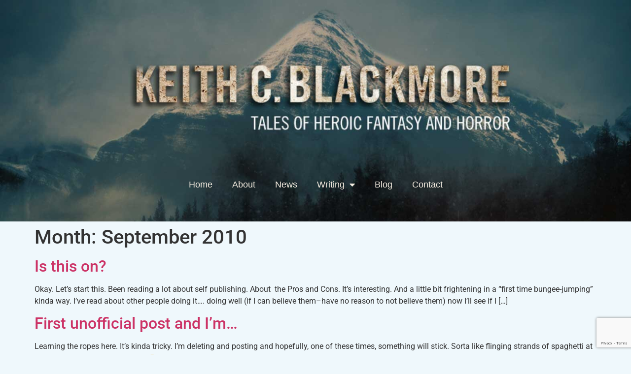

--- FILE ---
content_type: text/html; charset=UTF-8
request_url: https://keithcblackmore.com/2010/09/
body_size: 69633
content:
<!doctype html>
<html lang="en-US">
<head>
	<meta charset="UTF-8">
	<meta name="viewport" content="width=device-width, initial-scale=1">
	<link rel="profile" href="https://gmpg.org/xfn/11">
	<meta name='robots' content='noindex, follow' />

	<!-- This site is optimized with the Yoast SEO plugin v26.6 - https://yoast.com/wordpress/plugins/seo/ -->
	<title>September 2010 - Keith C Blackmore</title>
	<meta property="og:locale" content="en_US" />
	<meta property="og:type" content="website" />
	<meta property="og:title" content="September 2010 - Keith C Blackmore" />
	<meta property="og:url" content="https://keithcblackmore.com/2010/09/" />
	<meta property="og:site_name" content="Keith C Blackmore" />
	<meta name="twitter:card" content="summary_large_image" />
	<script type="application/ld+json" class="yoast-schema-graph">{"@context":"https://schema.org","@graph":[{"@type":"CollectionPage","@id":"https://keithcblackmore.com/2010/09/","url":"https://keithcblackmore.com/2010/09/","name":"September 2010 - Keith C Blackmore","isPartOf":{"@id":"https://keithcblackmore.com/#website"},"breadcrumb":{"@id":"https://keithcblackmore.com/2010/09/#breadcrumb"},"inLanguage":"en-US"},{"@type":"BreadcrumbList","@id":"https://keithcblackmore.com/2010/09/#breadcrumb","itemListElement":[{"@type":"ListItem","position":1,"name":"Home","item":"https://keithcblackmore.com/"},{"@type":"ListItem","position":2,"name":"Archives for September 2010"}]},{"@type":"WebSite","@id":"https://keithcblackmore.com/#website","url":"https://keithcblackmore.com/","name":"Keith C Blackmore","description":"Keith C Blackmore","potentialAction":[{"@type":"SearchAction","target":{"@type":"EntryPoint","urlTemplate":"https://keithcblackmore.com/?s={search_term_string}"},"query-input":{"@type":"PropertyValueSpecification","valueRequired":true,"valueName":"search_term_string"}}],"inLanguage":"en-US"}]}</script>
	<!-- / Yoast SEO plugin. -->


<link rel='dns-prefetch' href='//www.googletagmanager.com' />
<link rel="alternate" type="application/rss+xml" title="Keith C Blackmore &raquo; Feed" href="https://keithcblackmore.com/feed/" />
<link rel="alternate" type="application/rss+xml" title="Keith C Blackmore &raquo; Comments Feed" href="https://keithcblackmore.com/comments/feed/" />
<style id='wp-img-auto-sizes-contain-inline-css'>
img:is([sizes=auto i],[sizes^="auto," i]){contain-intrinsic-size:3000px 1500px}
/*# sourceURL=wp-img-auto-sizes-contain-inline-css */
</style>
<style id='wp-emoji-styles-inline-css'>

	img.wp-smiley, img.emoji {
		display: inline !important;
		border: none !important;
		box-shadow: none !important;
		height: 1em !important;
		width: 1em !important;
		margin: 0 0.07em !important;
		vertical-align: -0.1em !important;
		background: none !important;
		padding: 0 !important;
	}
/*# sourceURL=wp-emoji-styles-inline-css */
</style>
<link rel='stylesheet' id='wp-block-library-css' href='https://keithcblackmore.com/wp-includes/css/dist/block-library/style.min.css?ver=6.9' media='all' />
<style id='global-styles-inline-css'>
:root{--wp--preset--aspect-ratio--square: 1;--wp--preset--aspect-ratio--4-3: 4/3;--wp--preset--aspect-ratio--3-4: 3/4;--wp--preset--aspect-ratio--3-2: 3/2;--wp--preset--aspect-ratio--2-3: 2/3;--wp--preset--aspect-ratio--16-9: 16/9;--wp--preset--aspect-ratio--9-16: 9/16;--wp--preset--color--black: #000000;--wp--preset--color--cyan-bluish-gray: #abb8c3;--wp--preset--color--white: #ffffff;--wp--preset--color--pale-pink: #f78da7;--wp--preset--color--vivid-red: #cf2e2e;--wp--preset--color--luminous-vivid-orange: #ff6900;--wp--preset--color--luminous-vivid-amber: #fcb900;--wp--preset--color--light-green-cyan: #7bdcb5;--wp--preset--color--vivid-green-cyan: #00d084;--wp--preset--color--pale-cyan-blue: #8ed1fc;--wp--preset--color--vivid-cyan-blue: #0693e3;--wp--preset--color--vivid-purple: #9b51e0;--wp--preset--gradient--vivid-cyan-blue-to-vivid-purple: linear-gradient(135deg,rgb(6,147,227) 0%,rgb(155,81,224) 100%);--wp--preset--gradient--light-green-cyan-to-vivid-green-cyan: linear-gradient(135deg,rgb(122,220,180) 0%,rgb(0,208,130) 100%);--wp--preset--gradient--luminous-vivid-amber-to-luminous-vivid-orange: linear-gradient(135deg,rgb(252,185,0) 0%,rgb(255,105,0) 100%);--wp--preset--gradient--luminous-vivid-orange-to-vivid-red: linear-gradient(135deg,rgb(255,105,0) 0%,rgb(207,46,46) 100%);--wp--preset--gradient--very-light-gray-to-cyan-bluish-gray: linear-gradient(135deg,rgb(238,238,238) 0%,rgb(169,184,195) 100%);--wp--preset--gradient--cool-to-warm-spectrum: linear-gradient(135deg,rgb(74,234,220) 0%,rgb(151,120,209) 20%,rgb(207,42,186) 40%,rgb(238,44,130) 60%,rgb(251,105,98) 80%,rgb(254,248,76) 100%);--wp--preset--gradient--blush-light-purple: linear-gradient(135deg,rgb(255,206,236) 0%,rgb(152,150,240) 100%);--wp--preset--gradient--blush-bordeaux: linear-gradient(135deg,rgb(254,205,165) 0%,rgb(254,45,45) 50%,rgb(107,0,62) 100%);--wp--preset--gradient--luminous-dusk: linear-gradient(135deg,rgb(255,203,112) 0%,rgb(199,81,192) 50%,rgb(65,88,208) 100%);--wp--preset--gradient--pale-ocean: linear-gradient(135deg,rgb(255,245,203) 0%,rgb(182,227,212) 50%,rgb(51,167,181) 100%);--wp--preset--gradient--electric-grass: linear-gradient(135deg,rgb(202,248,128) 0%,rgb(113,206,126) 100%);--wp--preset--gradient--midnight: linear-gradient(135deg,rgb(2,3,129) 0%,rgb(40,116,252) 100%);--wp--preset--font-size--small: 13px;--wp--preset--font-size--medium: 20px;--wp--preset--font-size--large: 36px;--wp--preset--font-size--x-large: 42px;--wp--preset--spacing--20: 0.44rem;--wp--preset--spacing--30: 0.67rem;--wp--preset--spacing--40: 1rem;--wp--preset--spacing--50: 1.5rem;--wp--preset--spacing--60: 2.25rem;--wp--preset--spacing--70: 3.38rem;--wp--preset--spacing--80: 5.06rem;--wp--preset--shadow--natural: 6px 6px 9px rgba(0, 0, 0, 0.2);--wp--preset--shadow--deep: 12px 12px 50px rgba(0, 0, 0, 0.4);--wp--preset--shadow--sharp: 6px 6px 0px rgba(0, 0, 0, 0.2);--wp--preset--shadow--outlined: 6px 6px 0px -3px rgb(255, 255, 255), 6px 6px rgb(0, 0, 0);--wp--preset--shadow--crisp: 6px 6px 0px rgb(0, 0, 0);}:root { --wp--style--global--content-size: 800px;--wp--style--global--wide-size: 1200px; }:where(body) { margin: 0; }.wp-site-blocks > .alignleft { float: left; margin-right: 2em; }.wp-site-blocks > .alignright { float: right; margin-left: 2em; }.wp-site-blocks > .aligncenter { justify-content: center; margin-left: auto; margin-right: auto; }:where(.wp-site-blocks) > * { margin-block-start: 24px; margin-block-end: 0; }:where(.wp-site-blocks) > :first-child { margin-block-start: 0; }:where(.wp-site-blocks) > :last-child { margin-block-end: 0; }:root { --wp--style--block-gap: 24px; }:root :where(.is-layout-flow) > :first-child{margin-block-start: 0;}:root :where(.is-layout-flow) > :last-child{margin-block-end: 0;}:root :where(.is-layout-flow) > *{margin-block-start: 24px;margin-block-end: 0;}:root :where(.is-layout-constrained) > :first-child{margin-block-start: 0;}:root :where(.is-layout-constrained) > :last-child{margin-block-end: 0;}:root :where(.is-layout-constrained) > *{margin-block-start: 24px;margin-block-end: 0;}:root :where(.is-layout-flex){gap: 24px;}:root :where(.is-layout-grid){gap: 24px;}.is-layout-flow > .alignleft{float: left;margin-inline-start: 0;margin-inline-end: 2em;}.is-layout-flow > .alignright{float: right;margin-inline-start: 2em;margin-inline-end: 0;}.is-layout-flow > .aligncenter{margin-left: auto !important;margin-right: auto !important;}.is-layout-constrained > .alignleft{float: left;margin-inline-start: 0;margin-inline-end: 2em;}.is-layout-constrained > .alignright{float: right;margin-inline-start: 2em;margin-inline-end: 0;}.is-layout-constrained > .aligncenter{margin-left: auto !important;margin-right: auto !important;}.is-layout-constrained > :where(:not(.alignleft):not(.alignright):not(.alignfull)){max-width: var(--wp--style--global--content-size);margin-left: auto !important;margin-right: auto !important;}.is-layout-constrained > .alignwide{max-width: var(--wp--style--global--wide-size);}body .is-layout-flex{display: flex;}.is-layout-flex{flex-wrap: wrap;align-items: center;}.is-layout-flex > :is(*, div){margin: 0;}body .is-layout-grid{display: grid;}.is-layout-grid > :is(*, div){margin: 0;}body{padding-top: 0px;padding-right: 0px;padding-bottom: 0px;padding-left: 0px;}a:where(:not(.wp-element-button)){text-decoration: underline;}:root :where(.wp-element-button, .wp-block-button__link){background-color: #32373c;border-width: 0;color: #fff;font-family: inherit;font-size: inherit;font-style: inherit;font-weight: inherit;letter-spacing: inherit;line-height: inherit;padding-top: calc(0.667em + 2px);padding-right: calc(1.333em + 2px);padding-bottom: calc(0.667em + 2px);padding-left: calc(1.333em + 2px);text-decoration: none;text-transform: inherit;}.has-black-color{color: var(--wp--preset--color--black) !important;}.has-cyan-bluish-gray-color{color: var(--wp--preset--color--cyan-bluish-gray) !important;}.has-white-color{color: var(--wp--preset--color--white) !important;}.has-pale-pink-color{color: var(--wp--preset--color--pale-pink) !important;}.has-vivid-red-color{color: var(--wp--preset--color--vivid-red) !important;}.has-luminous-vivid-orange-color{color: var(--wp--preset--color--luminous-vivid-orange) !important;}.has-luminous-vivid-amber-color{color: var(--wp--preset--color--luminous-vivid-amber) !important;}.has-light-green-cyan-color{color: var(--wp--preset--color--light-green-cyan) !important;}.has-vivid-green-cyan-color{color: var(--wp--preset--color--vivid-green-cyan) !important;}.has-pale-cyan-blue-color{color: var(--wp--preset--color--pale-cyan-blue) !important;}.has-vivid-cyan-blue-color{color: var(--wp--preset--color--vivid-cyan-blue) !important;}.has-vivid-purple-color{color: var(--wp--preset--color--vivid-purple) !important;}.has-black-background-color{background-color: var(--wp--preset--color--black) !important;}.has-cyan-bluish-gray-background-color{background-color: var(--wp--preset--color--cyan-bluish-gray) !important;}.has-white-background-color{background-color: var(--wp--preset--color--white) !important;}.has-pale-pink-background-color{background-color: var(--wp--preset--color--pale-pink) !important;}.has-vivid-red-background-color{background-color: var(--wp--preset--color--vivid-red) !important;}.has-luminous-vivid-orange-background-color{background-color: var(--wp--preset--color--luminous-vivid-orange) !important;}.has-luminous-vivid-amber-background-color{background-color: var(--wp--preset--color--luminous-vivid-amber) !important;}.has-light-green-cyan-background-color{background-color: var(--wp--preset--color--light-green-cyan) !important;}.has-vivid-green-cyan-background-color{background-color: var(--wp--preset--color--vivid-green-cyan) !important;}.has-pale-cyan-blue-background-color{background-color: var(--wp--preset--color--pale-cyan-blue) !important;}.has-vivid-cyan-blue-background-color{background-color: var(--wp--preset--color--vivid-cyan-blue) !important;}.has-vivid-purple-background-color{background-color: var(--wp--preset--color--vivid-purple) !important;}.has-black-border-color{border-color: var(--wp--preset--color--black) !important;}.has-cyan-bluish-gray-border-color{border-color: var(--wp--preset--color--cyan-bluish-gray) !important;}.has-white-border-color{border-color: var(--wp--preset--color--white) !important;}.has-pale-pink-border-color{border-color: var(--wp--preset--color--pale-pink) !important;}.has-vivid-red-border-color{border-color: var(--wp--preset--color--vivid-red) !important;}.has-luminous-vivid-orange-border-color{border-color: var(--wp--preset--color--luminous-vivid-orange) !important;}.has-luminous-vivid-amber-border-color{border-color: var(--wp--preset--color--luminous-vivid-amber) !important;}.has-light-green-cyan-border-color{border-color: var(--wp--preset--color--light-green-cyan) !important;}.has-vivid-green-cyan-border-color{border-color: var(--wp--preset--color--vivid-green-cyan) !important;}.has-pale-cyan-blue-border-color{border-color: var(--wp--preset--color--pale-cyan-blue) !important;}.has-vivid-cyan-blue-border-color{border-color: var(--wp--preset--color--vivid-cyan-blue) !important;}.has-vivid-purple-border-color{border-color: var(--wp--preset--color--vivid-purple) !important;}.has-vivid-cyan-blue-to-vivid-purple-gradient-background{background: var(--wp--preset--gradient--vivid-cyan-blue-to-vivid-purple) !important;}.has-light-green-cyan-to-vivid-green-cyan-gradient-background{background: var(--wp--preset--gradient--light-green-cyan-to-vivid-green-cyan) !important;}.has-luminous-vivid-amber-to-luminous-vivid-orange-gradient-background{background: var(--wp--preset--gradient--luminous-vivid-amber-to-luminous-vivid-orange) !important;}.has-luminous-vivid-orange-to-vivid-red-gradient-background{background: var(--wp--preset--gradient--luminous-vivid-orange-to-vivid-red) !important;}.has-very-light-gray-to-cyan-bluish-gray-gradient-background{background: var(--wp--preset--gradient--very-light-gray-to-cyan-bluish-gray) !important;}.has-cool-to-warm-spectrum-gradient-background{background: var(--wp--preset--gradient--cool-to-warm-spectrum) !important;}.has-blush-light-purple-gradient-background{background: var(--wp--preset--gradient--blush-light-purple) !important;}.has-blush-bordeaux-gradient-background{background: var(--wp--preset--gradient--blush-bordeaux) !important;}.has-luminous-dusk-gradient-background{background: var(--wp--preset--gradient--luminous-dusk) !important;}.has-pale-ocean-gradient-background{background: var(--wp--preset--gradient--pale-ocean) !important;}.has-electric-grass-gradient-background{background: var(--wp--preset--gradient--electric-grass) !important;}.has-midnight-gradient-background{background: var(--wp--preset--gradient--midnight) !important;}.has-small-font-size{font-size: var(--wp--preset--font-size--small) !important;}.has-medium-font-size{font-size: var(--wp--preset--font-size--medium) !important;}.has-large-font-size{font-size: var(--wp--preset--font-size--large) !important;}.has-x-large-font-size{font-size: var(--wp--preset--font-size--x-large) !important;}
:root :where(.wp-block-pullquote){font-size: 1.5em;line-height: 1.6;}
/*# sourceURL=global-styles-inline-css */
</style>
<link rel='stylesheet' id='contact-form-7-css' href='https://keithcblackmore.com/wp-content/plugins/contact-form-7/includes/css/styles.css?ver=6.1.4' media='all' />
<link rel='stylesheet' id='mailerlite_forms.css-css' href='https://keithcblackmore.com/wp-content/plugins/official-mailerlite-sign-up-forms/assets/css/mailerlite_forms.css?ver=1.7.18' media='all' />
<link rel='stylesheet' id='hello-elementor-css' href='https://keithcblackmore.com/wp-content/themes/hello-elementor/assets/css/reset.css?ver=3.4.5' media='all' />
<link rel='stylesheet' id='hello-elementor-theme-style-css' href='https://keithcblackmore.com/wp-content/themes/hello-elementor/assets/css/theme.css?ver=3.4.5' media='all' />
<link rel='stylesheet' id='hello-elementor-header-footer-css' href='https://keithcblackmore.com/wp-content/themes/hello-elementor/assets/css/header-footer.css?ver=3.4.5' media='all' />
<link rel='stylesheet' id='elementor-frontend-css' href='https://keithcblackmore.com/wp-content/plugins/elementor/assets/css/frontend.min.css?ver=3.34.0' media='all' />
<link rel='stylesheet' id='widget-nav-menu-css' href='https://keithcblackmore.com/wp-content/plugins/elementor-pro/assets/css/widget-nav-menu.min.css?ver=3.34.0' media='all' />
<link rel='stylesheet' id='widget-social-icons-css' href='https://keithcblackmore.com/wp-content/plugins/elementor/assets/css/widget-social-icons.min.css?ver=3.34.0' media='all' />
<link rel='stylesheet' id='e-apple-webkit-css' href='https://keithcblackmore.com/wp-content/plugins/elementor/assets/css/conditionals/apple-webkit.min.css?ver=3.34.0' media='all' />
<link rel='stylesheet' id='widget-spacer-css' href='https://keithcblackmore.com/wp-content/plugins/elementor/assets/css/widget-spacer.min.css?ver=3.34.0' media='all' />
<link rel='stylesheet' id='widget-heading-css' href='https://keithcblackmore.com/wp-content/plugins/elementor/assets/css/widget-heading.min.css?ver=3.34.0' media='all' />
<link rel='stylesheet' id='widget-form-css' href='https://keithcblackmore.com/wp-content/plugins/elementor-pro/assets/css/widget-form.min.css?ver=3.34.0' media='all' />
<link rel='stylesheet' id='e-animation-fadeIn-css' href='https://keithcblackmore.com/wp-content/plugins/elementor/assets/lib/animations/styles/fadeIn.min.css?ver=3.34.0' media='all' />
<link rel='stylesheet' id='e-popup-css' href='https://keithcblackmore.com/wp-content/plugins/elementor-pro/assets/css/conditionals/popup.min.css?ver=3.34.0' media='all' />
<link rel='stylesheet' id='elementor-icons-css' href='https://keithcblackmore.com/wp-content/plugins/elementor/assets/lib/eicons/css/elementor-icons.min.css?ver=5.45.0' media='all' />
<link rel='stylesheet' id='elementor-post-6796-css' href='https://keithcblackmore.com/wp-content/uploads/elementor/css/post-6796.css?ver=1768940837' media='all' />
<link rel='stylesheet' id='font-awesome-5-all-css' href='https://keithcblackmore.com/wp-content/plugins/elementor/assets/lib/font-awesome/css/all.min.css?ver=3.34.0' media='all' />
<link rel='stylesheet' id='font-awesome-4-shim-css' href='https://keithcblackmore.com/wp-content/plugins/elementor/assets/lib/font-awesome/css/v4-shims.min.css?ver=3.34.0' media='all' />
<link rel='stylesheet' id='elementor-post-10272-css' href='https://keithcblackmore.com/wp-content/uploads/elementor/css/post-10272.css?ver=1768940837' media='all' />
<link rel='stylesheet' id='elementor-post-10749-css' href='https://keithcblackmore.com/wp-content/uploads/elementor/css/post-10749.css?ver=1768940837' media='all' />
<link rel='stylesheet' id='elementor-post-5755-css' href='https://keithcblackmore.com/wp-content/uploads/elementor/css/post-5755.css?ver=1768940837' media='all' />
<link rel='stylesheet' id='elementor-post-5747-css' href='https://keithcblackmore.com/wp-content/uploads/elementor/css/post-5747.css?ver=1768940837' media='all' />
<link rel='stylesheet' id='hello-elementor-child-style-css' href='https://keithcblackmore.com/wp-content/themes/hello-theme-child-master/style.css?ver=1.0.0' media='all' />
<link rel='stylesheet' id='elementor-gf-local-roboto-css' href='https://keithcblackmore.com/wp-content/uploads/elementor/google-fonts/css/roboto.css?ver=1742437724' media='all' />
<link rel='stylesheet' id='elementor-gf-local-robotoslab-css' href='https://keithcblackmore.com/wp-content/uploads/elementor/google-fonts/css/robotoslab.css?ver=1742437730' media='all' />
<link rel='stylesheet' id='elementor-gf-local-montserrat-css' href='https://keithcblackmore.com/wp-content/uploads/elementor/google-fonts/css/montserrat.css?ver=1742437747' media='all' />
<link rel='stylesheet' id='elementor-icons-shared-0-css' href='https://keithcblackmore.com/wp-content/plugins/elementor/assets/lib/font-awesome/css/fontawesome.min.css?ver=5.15.3' media='all' />
<link rel='stylesheet' id='elementor-icons-fa-solid-css' href='https://keithcblackmore.com/wp-content/plugins/elementor/assets/lib/font-awesome/css/solid.min.css?ver=5.15.3' media='all' />
<link rel='stylesheet' id='elementor-icons-fa-brands-css' href='https://keithcblackmore.com/wp-content/plugins/elementor/assets/lib/font-awesome/css/brands.min.css?ver=5.15.3' media='all' />
<script src="https://keithcblackmore.com/wp-includes/js/jquery/jquery.min.js?ver=3.7.1" id="jquery-core-js"></script>
<script src="https://keithcblackmore.com/wp-includes/js/jquery/jquery-migrate.min.js?ver=3.4.1" id="jquery-migrate-js"></script>
<script src="https://keithcblackmore.com/wp-content/plugins/elementor/assets/lib/font-awesome/js/v4-shims.min.js?ver=3.34.0" id="font-awesome-4-shim-js"></script>

<!-- Google tag (gtag.js) snippet added by Site Kit -->
<!-- Google Analytics snippet added by Site Kit -->
<script src="https://www.googletagmanager.com/gtag/js?id=GT-P3NZCH3" id="google_gtagjs-js" async></script>
<script id="google_gtagjs-js-after">
window.dataLayer = window.dataLayer || [];function gtag(){dataLayer.push(arguments);}
gtag("set","linker",{"domains":["keithcblackmore.com"]});
gtag("js", new Date());
gtag("set", "developer_id.dZTNiMT", true);
gtag("config", "GT-P3NZCH3");
//# sourceURL=google_gtagjs-js-after
</script>
<script src="https://keithcblackmore.com/wp-content/plugins/google-analyticator/external-tracking.min.js?ver=6.5.7" id="ga-external-tracking-js"></script>
<link rel="https://api.w.org/" href="https://keithcblackmore.com/wp-json/" /><link rel="EditURI" type="application/rsd+xml" title="RSD" href="https://keithcblackmore.com/xmlrpc.php?rsd" />
<meta name="generator" content="WordPress 6.9" />
<meta name="generator" content="Site Kit by Google 1.170.0" /><meta name="generator" content="Elementor 3.34.0; features: additional_custom_breakpoints; settings: css_print_method-external, google_font-enabled, font_display-auto">
			<style>
				.e-con.e-parent:nth-of-type(n+4):not(.e-lazyloaded):not(.e-no-lazyload),
				.e-con.e-parent:nth-of-type(n+4):not(.e-lazyloaded):not(.e-no-lazyload) * {
					background-image: none !important;
				}
				@media screen and (max-height: 1024px) {
					.e-con.e-parent:nth-of-type(n+3):not(.e-lazyloaded):not(.e-no-lazyload),
					.e-con.e-parent:nth-of-type(n+3):not(.e-lazyloaded):not(.e-no-lazyload) * {
						background-image: none !important;
					}
				}
				@media screen and (max-height: 640px) {
					.e-con.e-parent:nth-of-type(n+2):not(.e-lazyloaded):not(.e-no-lazyload),
					.e-con.e-parent:nth-of-type(n+2):not(.e-lazyloaded):not(.e-no-lazyload) * {
						background-image: none !important;
					}
				}
			</style>
			<link rel="icon" href="https://keithcblackmore.com/wp-content/uploads/2023/01/cropped-keith-c-blackmore-site-icon-32x32.png" sizes="32x32" />
<link rel="icon" href="https://keithcblackmore.com/wp-content/uploads/2023/01/cropped-keith-c-blackmore-site-icon-192x192.png" sizes="192x192" />
<link rel="apple-touch-icon" href="https://keithcblackmore.com/wp-content/uploads/2023/01/cropped-keith-c-blackmore-site-icon-180x180.png" />
<meta name="msapplication-TileImage" content="https://keithcblackmore.com/wp-content/uploads/2023/01/cropped-keith-c-blackmore-site-icon-270x270.png" />
<!-- Google Analytics Tracking by Google Analyticator 6.5.7 -->
<script type="text/javascript">
    var analyticsFileTypes = [];
    var analyticsSnippet = 'disabled';
    var analyticsEventTracking = 'enabled';
</script>
<script type="text/javascript">
	(function(i,s,o,g,r,a,m){i['GoogleAnalyticsObject']=r;i[r]=i[r]||function(){
	(i[r].q=i[r].q||[]).push(arguments)},i[r].l=1*new Date();a=s.createElement(o),
	m=s.getElementsByTagName(o)[0];a.async=1;a.src=g;m.parentNode.insertBefore(a,m)
	})(window,document,'script','//www.google-analytics.com/analytics.js','ga');
	ga('create', 'UA-114315248-1', 'auto');
 
	ga('send', 'pageview');
</script>
		<style id="wp-custom-css">
			.elementor-widget-container li {
  list-style-type: none;
}
.elementor-widget-container a {
	color: #C4AC8B;
}		</style>
		</head>
<body class="archive date wp-embed-responsive wp-theme-hello-elementor wp-child-theme-hello-theme-child-master eio-default hello-elementor-default elementor-default elementor-kit-6796">


<a class="skip-link screen-reader-text" href="#content">Skip to content</a>

		<header data-elementor-type="header" data-elementor-id="10272" class="elementor elementor-10272 elementor-location-header" data-elementor-post-type="elementor_library">
					<section class="elementor-section elementor-top-section elementor-element elementor-element-21b742cf elementor-section-stretched elementor-section-full_width elementor-section-content-middle elementor-section-height-min-height elementor-section-height-default elementor-section-items-middle" data-id="21b742cf" data-element_type="section" data-settings="{&quot;stretch_section&quot;:&quot;section-stretched&quot;,&quot;background_background&quot;:&quot;classic&quot;}">
							<div class="elementor-background-overlay"></div>
							<div class="elementor-container elementor-column-gap-default">
					<div class="elementor-column elementor-col-100 elementor-top-column elementor-element elementor-element-fb75db1" data-id="fb75db1" data-element_type="column">
			<div class="elementor-widget-wrap elementor-element-populated">
						<div class="elementor-element elementor-element-fd969ad elementor-nav-menu__align-center elementor-nav-menu__text-align-center elementor-nav-menu--dropdown-tablet elementor-nav-menu--toggle elementor-nav-menu--burger elementor-widget elementor-widget-nav-menu" data-id="fd969ad" data-element_type="widget" data-settings="{&quot;layout&quot;:&quot;horizontal&quot;,&quot;submenu_icon&quot;:{&quot;value&quot;:&quot;&lt;i class=\&quot;fas fa-caret-down\&quot; aria-hidden=\&quot;true\&quot;&gt;&lt;\/i&gt;&quot;,&quot;library&quot;:&quot;fa-solid&quot;},&quot;toggle&quot;:&quot;burger&quot;}" data-widget_type="nav-menu.default">
				<div class="elementor-widget-container">
								<nav aria-label="Menu" class="elementor-nav-menu--main elementor-nav-menu__container elementor-nav-menu--layout-horizontal e--pointer-underline e--animation-fade">
				<ul id="menu-1-fd969ad" class="elementor-nav-menu"><li class="menu-item menu-item-type-post_type menu-item-object-page menu-item-home menu-item-28"><a href="https://keithcblackmore.com/" class="elementor-item">Home</a></li>
<li class="menu-item menu-item-type-post_type menu-item-object-page menu-item-27"><a href="https://keithcblackmore.com/about/" class="elementor-item">About</a></li>
<li class="menu-item menu-item-type-post_type menu-item-object-page menu-item-26"><a href="https://keithcblackmore.com/news/" class="elementor-item">News</a></li>
<li class="menu-item menu-item-type-post_type menu-item-object-page menu-item-has-children menu-item-32"><a href="https://keithcblackmore.com/writing/" class="elementor-item">Writing</a>
<ul class="sub-menu elementor-nav-menu--dropdown">
	<li class="menu-item menu-item-type-post_type menu-item-object-page menu-item-has-children menu-item-25"><a href="https://keithcblackmore.com/writing/horror-writing/" class="elementor-sub-item">Horror Writing</a>
	<ul class="sub-menu elementor-nav-menu--dropdown">
		<li class="menu-item menu-item-type-post_type menu-item-object-page menu-item-227"><a href="https://keithcblackmore.com/writing/horror-writing/mountain-man/" class="elementor-sub-item">Mountain Man</a></li>
		<li class="menu-item menu-item-type-post_type menu-item-object-page menu-item-226"><a href="https://keithcblackmore.com/writing/horror-writing/safari-mountain-man-2/" class="elementor-sub-item">Safari (Mountain Man 2)</a></li>
		<li class="menu-item menu-item-type-post_type menu-item-object-page menu-item-225"><a href="https://keithcblackmore.com/writing/horror-writing/hellifax-mountain-man-3/" class="elementor-sub-item">Hellifax (Mountain Man 3)</a></li>
		<li class="menu-item menu-item-type-post_type menu-item-object-page menu-item-224"><a href="https://keithcblackmore.com/writing/horror-writing/the-missing-boatman/" class="elementor-sub-item">The Missing Boatman</a></li>
		<li class="menu-item menu-item-type-post_type menu-item-object-page menu-item-3439"><a href="https://keithcblackmore.com/writing/horror-writing/cauldron-gristle-2/" class="elementor-sub-item">Cauldron Gristle</a></li>
		<li class="menu-item menu-item-type-post_type menu-item-object-page menu-item-3475"><a href="https://keithcblackmore.com/writing/horror-writing/private-property/" class="elementor-sub-item">Isosceles Moon</a></li>
		<li class="menu-item menu-item-type-post_type menu-item-object-page menu-item-3486"><a href="https://keithcblackmore.com/writing/horror-writing/isocoles-moon-2/" class="elementor-sub-item">Isosceles Moon 2</a></li>
		<li class="menu-item menu-item-type-post_type menu-item-object-page menu-item-3504"><a href="https://keithcblackmore.com/writing/horror-writing/private-property-2/" class="elementor-sub-item">Private Property</a></li>
	</ul>
</li>
	<li class="menu-item menu-item-type-post_type menu-item-object-page menu-item-has-children menu-item-24"><a href="https://keithcblackmore.com/writing/fantasy-writing/" class="elementor-sub-item">Fantasy Writing</a>
	<ul class="sub-menu elementor-nav-menu--dropdown">
		<li class="menu-item menu-item-type-post_type menu-item-object-page menu-item-203"><a href="https://keithcblackmore.com/writing/fantasy-writing/131-days-book-1/" class="elementor-sub-item">131 Days (Book 1)</a></li>
		<li class="menu-item menu-item-type-post_type menu-item-object-page menu-item-202"><a href="https://keithcblackmore.com/writing/fantasy-writing/131-days-house-of-pain-book-2/" class="elementor-sub-item">131 Days: House of Pain (Book 2)</a></li>
		<li class="menu-item menu-item-type-post_type menu-item-object-page menu-item-201"><a href="https://keithcblackmore.com/writing/fantasy-writing/131-days-spikes-and-edges-book-3/" class="elementor-sub-item">131 Days: Spikes and Edges (Book 3)</a></li>
		<li class="menu-item menu-item-type-post_type menu-item-object-page menu-item-3364"><a href="https://keithcblackmore.com/writing/fantasy-writing/131-days-about-the-blood-book-4/" class="elementor-sub-item">131 Days: About the Blood (Book 4)</a></li>
		<li class="menu-item menu-item-type-post_type menu-item-object-page menu-item-190"><a href="https://keithcblackmore.com/writing/fantasy-writing/white-sands-red-steel/" class="elementor-sub-item">White Sands, Red Steel</a></li>
		<li class="menu-item menu-item-type-post_type menu-item-object-page menu-item-174"><a href="https://keithcblackmore.com/writing/fantasy-writing/the-troll-hunter/" class="elementor-sub-item">The Troll Hunter</a></li>
	</ul>
</li>
	<li class="menu-item menu-item-type-post_type menu-item-object-page menu-item-has-children menu-item-263"><a href="https://keithcblackmore.com/other-stories/" class="elementor-sub-item">Other Stories</a>
	<ul class="sub-menu elementor-nav-menu--dropdown">
		<li class="menu-item menu-item-type-post_type menu-item-object-page menu-item-3520"><a href="https://keithcblackmore.com/other-stories/flight-of-the-cookie-dough-mansion/" class="elementor-sub-item">Flight of the Cookie Dough Mansion</a></li>
		<li class="menu-item menu-item-type-post_type menu-item-object-page menu-item-3532"><a href="https://keithcblackmore.com/other-stories/the-bear-that-fell-from-the-stars/" class="elementor-sub-item">The Bear that Fell From the Stars</a></li>
	</ul>
</li>
	<li class="menu-item menu-item-type-post_type menu-item-object-page menu-item-184"><a href="https://keithcblackmore.com/writing/writing-advice/" class="elementor-sub-item">Writing Advice</a></li>
</ul>
</li>
<li class="menu-item menu-item-type-post_type menu-item-object-page menu-item-179"><a href="https://keithcblackmore.com/blog/" class="elementor-item">Blog</a></li>
<li class="menu-item menu-item-type-post_type menu-item-object-page menu-item-20"><a href="https://keithcblackmore.com/contact/" class="elementor-item">Contact</a></li>
</ul>			</nav>
					<div class="elementor-menu-toggle" role="button" tabindex="0" aria-label="Menu Toggle" aria-expanded="false">
			<i aria-hidden="true" role="presentation" class="elementor-menu-toggle__icon--open eicon-menu-bar"></i><i aria-hidden="true" role="presentation" class="elementor-menu-toggle__icon--close eicon-close"></i>		</div>
					<nav class="elementor-nav-menu--dropdown elementor-nav-menu__container" aria-hidden="true">
				<ul id="menu-2-fd969ad" class="elementor-nav-menu"><li class="menu-item menu-item-type-post_type menu-item-object-page menu-item-home menu-item-28"><a href="https://keithcblackmore.com/" class="elementor-item" tabindex="-1">Home</a></li>
<li class="menu-item menu-item-type-post_type menu-item-object-page menu-item-27"><a href="https://keithcblackmore.com/about/" class="elementor-item" tabindex="-1">About</a></li>
<li class="menu-item menu-item-type-post_type menu-item-object-page menu-item-26"><a href="https://keithcblackmore.com/news/" class="elementor-item" tabindex="-1">News</a></li>
<li class="menu-item menu-item-type-post_type menu-item-object-page menu-item-has-children menu-item-32"><a href="https://keithcblackmore.com/writing/" class="elementor-item" tabindex="-1">Writing</a>
<ul class="sub-menu elementor-nav-menu--dropdown">
	<li class="menu-item menu-item-type-post_type menu-item-object-page menu-item-has-children menu-item-25"><a href="https://keithcblackmore.com/writing/horror-writing/" class="elementor-sub-item" tabindex="-1">Horror Writing</a>
	<ul class="sub-menu elementor-nav-menu--dropdown">
		<li class="menu-item menu-item-type-post_type menu-item-object-page menu-item-227"><a href="https://keithcblackmore.com/writing/horror-writing/mountain-man/" class="elementor-sub-item" tabindex="-1">Mountain Man</a></li>
		<li class="menu-item menu-item-type-post_type menu-item-object-page menu-item-226"><a href="https://keithcblackmore.com/writing/horror-writing/safari-mountain-man-2/" class="elementor-sub-item" tabindex="-1">Safari (Mountain Man 2)</a></li>
		<li class="menu-item menu-item-type-post_type menu-item-object-page menu-item-225"><a href="https://keithcblackmore.com/writing/horror-writing/hellifax-mountain-man-3/" class="elementor-sub-item" tabindex="-1">Hellifax (Mountain Man 3)</a></li>
		<li class="menu-item menu-item-type-post_type menu-item-object-page menu-item-224"><a href="https://keithcblackmore.com/writing/horror-writing/the-missing-boatman/" class="elementor-sub-item" tabindex="-1">The Missing Boatman</a></li>
		<li class="menu-item menu-item-type-post_type menu-item-object-page menu-item-3439"><a href="https://keithcblackmore.com/writing/horror-writing/cauldron-gristle-2/" class="elementor-sub-item" tabindex="-1">Cauldron Gristle</a></li>
		<li class="menu-item menu-item-type-post_type menu-item-object-page menu-item-3475"><a href="https://keithcblackmore.com/writing/horror-writing/private-property/" class="elementor-sub-item" tabindex="-1">Isosceles Moon</a></li>
		<li class="menu-item menu-item-type-post_type menu-item-object-page menu-item-3486"><a href="https://keithcblackmore.com/writing/horror-writing/isocoles-moon-2/" class="elementor-sub-item" tabindex="-1">Isosceles Moon 2</a></li>
		<li class="menu-item menu-item-type-post_type menu-item-object-page menu-item-3504"><a href="https://keithcblackmore.com/writing/horror-writing/private-property-2/" class="elementor-sub-item" tabindex="-1">Private Property</a></li>
	</ul>
</li>
	<li class="menu-item menu-item-type-post_type menu-item-object-page menu-item-has-children menu-item-24"><a href="https://keithcblackmore.com/writing/fantasy-writing/" class="elementor-sub-item" tabindex="-1">Fantasy Writing</a>
	<ul class="sub-menu elementor-nav-menu--dropdown">
		<li class="menu-item menu-item-type-post_type menu-item-object-page menu-item-203"><a href="https://keithcblackmore.com/writing/fantasy-writing/131-days-book-1/" class="elementor-sub-item" tabindex="-1">131 Days (Book 1)</a></li>
		<li class="menu-item menu-item-type-post_type menu-item-object-page menu-item-202"><a href="https://keithcblackmore.com/writing/fantasy-writing/131-days-house-of-pain-book-2/" class="elementor-sub-item" tabindex="-1">131 Days: House of Pain (Book 2)</a></li>
		<li class="menu-item menu-item-type-post_type menu-item-object-page menu-item-201"><a href="https://keithcblackmore.com/writing/fantasy-writing/131-days-spikes-and-edges-book-3/" class="elementor-sub-item" tabindex="-1">131 Days: Spikes and Edges (Book 3)</a></li>
		<li class="menu-item menu-item-type-post_type menu-item-object-page menu-item-3364"><a href="https://keithcblackmore.com/writing/fantasy-writing/131-days-about-the-blood-book-4/" class="elementor-sub-item" tabindex="-1">131 Days: About the Blood (Book 4)</a></li>
		<li class="menu-item menu-item-type-post_type menu-item-object-page menu-item-190"><a href="https://keithcblackmore.com/writing/fantasy-writing/white-sands-red-steel/" class="elementor-sub-item" tabindex="-1">White Sands, Red Steel</a></li>
		<li class="menu-item menu-item-type-post_type menu-item-object-page menu-item-174"><a href="https://keithcblackmore.com/writing/fantasy-writing/the-troll-hunter/" class="elementor-sub-item" tabindex="-1">The Troll Hunter</a></li>
	</ul>
</li>
	<li class="menu-item menu-item-type-post_type menu-item-object-page menu-item-has-children menu-item-263"><a href="https://keithcblackmore.com/other-stories/" class="elementor-sub-item" tabindex="-1">Other Stories</a>
	<ul class="sub-menu elementor-nav-menu--dropdown">
		<li class="menu-item menu-item-type-post_type menu-item-object-page menu-item-3520"><a href="https://keithcblackmore.com/other-stories/flight-of-the-cookie-dough-mansion/" class="elementor-sub-item" tabindex="-1">Flight of the Cookie Dough Mansion</a></li>
		<li class="menu-item menu-item-type-post_type menu-item-object-page menu-item-3532"><a href="https://keithcblackmore.com/other-stories/the-bear-that-fell-from-the-stars/" class="elementor-sub-item" tabindex="-1">The Bear that Fell From the Stars</a></li>
	</ul>
</li>
	<li class="menu-item menu-item-type-post_type menu-item-object-page menu-item-184"><a href="https://keithcblackmore.com/writing/writing-advice/" class="elementor-sub-item" tabindex="-1">Writing Advice</a></li>
</ul>
</li>
<li class="menu-item menu-item-type-post_type menu-item-object-page menu-item-179"><a href="https://keithcblackmore.com/blog/" class="elementor-item" tabindex="-1">Blog</a></li>
<li class="menu-item menu-item-type-post_type menu-item-object-page menu-item-20"><a href="https://keithcblackmore.com/contact/" class="elementor-item" tabindex="-1">Contact</a></li>
</ul>			</nav>
						</div>
				</div>
					</div>
		</div>
					</div>
		</section>
				</header>
		<main id="content" class="site-main">

			<div class="page-header">
			<h1 class="entry-title">Month: <span>September 2010</span></h1>		</div>
	
	<div class="page-content">
					<article class="post">
				<h2 class="entry-title"><a href="https://keithcblackmore.com/is-this-on/">Is this on?</a></h2><p>Okay. Let&#8217;s start this. Been reading a lot about self publishing. About  the Pros and Cons. It&#8217;s interesting. And a little bit frightening in a &#8220;first time bungee-jumping&#8221; kinda way. I&#8217;ve read about other people doing it&#8230;. doing well (if I can believe them&#8211;have no reason to not believe them) now I&#8217;ll see if I [&hellip;]</p>
			</article>
					<article class="post">
				<h2 class="entry-title"><a href="https://keithcblackmore.com/hello-world-2/">First unofficial post and I&#8217;m&#8230;</a></h2><p>Learning the ropes here. It&#8217;s kinda tricky. I&#8217;m deleting and posting and hopefully, one of these times, something will stick. Sorta like flinging strands of spaghetti at a tiled wall to see if it&#8217;s cooked&#8230; 🙂</p>
			</article>
			</div>

	
</main>
		<footer data-elementor-type="footer" data-elementor-id="10749" class="elementor elementor-10749 elementor-location-footer" data-elementor-post-type="elementor_library">
					<section class="elementor-section elementor-top-section elementor-element elementor-element-81700fc elementor-section-stretched elementor-section-boxed elementor-section-height-default elementor-section-height-default" data-id="81700fc" data-element_type="section" data-settings="{&quot;stretch_section&quot;:&quot;section-stretched&quot;,&quot;background_background&quot;:&quot;classic&quot;}">
						<div class="elementor-container elementor-column-gap-default">
					<div class="elementor-column elementor-col-100 elementor-top-column elementor-element elementor-element-07ee517" data-id="07ee517" data-element_type="column">
			<div class="elementor-widget-wrap elementor-element-populated">
						<div class="elementor-element elementor-element-c66aed5 elementor-nav-menu__align-center elementor-nav-menu--dropdown-none elementor-widget elementor-widget-nav-menu" data-id="c66aed5" data-element_type="widget" data-settings="{&quot;layout&quot;:&quot;horizontal&quot;,&quot;submenu_icon&quot;:{&quot;value&quot;:&quot;&lt;i class=\&quot;fas fa-caret-down\&quot; aria-hidden=\&quot;true\&quot;&gt;&lt;\/i&gt;&quot;,&quot;library&quot;:&quot;fa-solid&quot;}}" data-widget_type="nav-menu.default">
				<div class="elementor-widget-container">
								<nav aria-label="Menu" class="elementor-nav-menu--main elementor-nav-menu__container elementor-nav-menu--layout-horizontal e--pointer-text e--animation-none">
				<ul id="menu-1-c66aed5" class="elementor-nav-menu"><li class="menu-item menu-item-type-post_type menu-item-object-page menu-item-home menu-item-72"><a href="https://keithcblackmore.com/" class="elementor-item">Home</a></li>
<li class="menu-item menu-item-type-post_type menu-item-object-page menu-item-71"><a href="https://keithcblackmore.com/about/" class="elementor-item">About</a></li>
<li class="menu-item menu-item-type-post_type menu-item-object-page menu-item-70"><a href="https://keithcblackmore.com/news/" class="elementor-item">News</a></li>
<li class="menu-item menu-item-type-post_type menu-item-object-page menu-item-64"><a href="https://keithcblackmore.com/writing/" class="elementor-item">Writing</a></li>
<li class="menu-item menu-item-type-post_type menu-item-object-page menu-item-180"><a href="https://keithcblackmore.com/blog/" class="elementor-item">Blog</a></li>
<li class="menu-item menu-item-type-post_type menu-item-object-page menu-item-67"><a href="https://keithcblackmore.com/contact/" class="elementor-item">Contact</a></li>
</ul>			</nav>
						<nav class="elementor-nav-menu--dropdown elementor-nav-menu__container" aria-hidden="true">
				<ul id="menu-2-c66aed5" class="elementor-nav-menu"><li class="menu-item menu-item-type-post_type menu-item-object-page menu-item-home menu-item-72"><a href="https://keithcblackmore.com/" class="elementor-item" tabindex="-1">Home</a></li>
<li class="menu-item menu-item-type-post_type menu-item-object-page menu-item-71"><a href="https://keithcblackmore.com/about/" class="elementor-item" tabindex="-1">About</a></li>
<li class="menu-item menu-item-type-post_type menu-item-object-page menu-item-70"><a href="https://keithcblackmore.com/news/" class="elementor-item" tabindex="-1">News</a></li>
<li class="menu-item menu-item-type-post_type menu-item-object-page menu-item-64"><a href="https://keithcblackmore.com/writing/" class="elementor-item" tabindex="-1">Writing</a></li>
<li class="menu-item menu-item-type-post_type menu-item-object-page menu-item-180"><a href="https://keithcblackmore.com/blog/" class="elementor-item" tabindex="-1">Blog</a></li>
<li class="menu-item menu-item-type-post_type menu-item-object-page menu-item-67"><a href="https://keithcblackmore.com/contact/" class="elementor-item" tabindex="-1">Contact</a></li>
</ul>			</nav>
						</div>
				</div>
					</div>
		</div>
					</div>
		</section>
				<section class="elementor-section elementor-top-section elementor-element elementor-element-c675676 elementor-section-stretched elementor-section-boxed elementor-section-height-default elementor-section-height-default" data-id="c675676" data-element_type="section" data-settings="{&quot;stretch_section&quot;:&quot;section-stretched&quot;,&quot;background_background&quot;:&quot;classic&quot;}">
						<div class="elementor-container elementor-column-gap-default">
					<div class="elementor-column elementor-col-100 elementor-top-column elementor-element elementor-element-adfa537" data-id="adfa537" data-element_type="column">
			<div class="elementor-widget-wrap elementor-element-populated">
						<div class="elementor-element elementor-element-363afd5 elementor-shape-square elementor-grid-0 e-grid-align-center elementor-widget elementor-widget-social-icons" data-id="363afd5" data-element_type="widget" data-widget_type="social-icons.default">
				<div class="elementor-widget-container">
							<div class="elementor-social-icons-wrapper elementor-grid">
							<span class="elementor-grid-item">
					<a class="elementor-icon elementor-social-icon elementor-social-icon-facebook elementor-repeater-item-87a7b03" href="https://www.facebook.com/people/Keith-C-Blackmore/100039535165842/" target="_blank">
						<span class="elementor-screen-only">Facebook</span>
						<i aria-hidden="true" class="fab fa-facebook"></i>					</a>
				</span>
					</div>
						</div>
				</div>
					</div>
		</div>
					</div>
		</section>
				<section class="elementor-section elementor-top-section elementor-element elementor-element-cf4307f elementor-section-stretched elementor-section-boxed elementor-section-height-default elementor-section-height-default" data-id="cf4307f" data-element_type="section" data-settings="{&quot;stretch_section&quot;:&quot;section-stretched&quot;,&quot;background_background&quot;:&quot;classic&quot;}">
						<div class="elementor-container elementor-column-gap-default">
					<div class="elementor-column elementor-col-100 elementor-top-column elementor-element elementor-element-c6118c2" data-id="c6118c2" data-element_type="column">
			<div class="elementor-widget-wrap elementor-element-populated">
						<div class="elementor-element elementor-element-b0d9f17 elementor-widget elementor-widget-text-editor" data-id="b0d9f17" data-element_type="widget" data-widget_type="text-editor.default">
				<div class="elementor-widget-container">
									Copyright 2026 Keith C. Blackmore © All rights Reserved. Design by <a href="https://novelwebsitedesign.com" target="_blank" style="color: white">Novel Website Design</a>								</div>
				</div>
					</div>
		</div>
					</div>
		</section>
				</footer>
		
<script type="speculationrules">
{"prefetch":[{"source":"document","where":{"and":[{"href_matches":"/*"},{"not":{"href_matches":["/wp-*.php","/wp-admin/*","/wp-content/uploads/*","/wp-content/*","/wp-content/plugins/*","/wp-content/themes/hello-theme-child-master/*","/wp-content/themes/hello-elementor/*","/*\\?(.+)"]}},{"not":{"selector_matches":"a[rel~=\"nofollow\"]"}},{"not":{"selector_matches":".no-prefetch, .no-prefetch a"}}]},"eagerness":"conservative"}]}
</script>
		<div data-elementor-type="popup" data-elementor-id="5755" class="elementor elementor-5755 elementor-location-popup" data-elementor-settings="{&quot;entrance_animation&quot;:&quot;fadeIn&quot;,&quot;entrance_animation_duration&quot;:{&quot;unit&quot;:&quot;px&quot;,&quot;size&quot;:1.2,&quot;sizes&quot;:[]},&quot;a11y_navigation&quot;:&quot;yes&quot;,&quot;triggers&quot;:[],&quot;timing&quot;:[]}" data-elementor-post-type="elementor_library">
					<section class="elementor-section elementor-top-section elementor-element elementor-element-1f63a1f7 elementor-section-height-min-height elementor-section-items-stretch elementor-section-content-middle elementor-section-boxed elementor-section-height-default" data-id="1f63a1f7" data-element_type="section">
						<div class="elementor-container elementor-column-gap-no">
					<div class="elementor-column elementor-col-100 elementor-top-column elementor-element elementor-element-653db3c2" data-id="653db3c2" data-element_type="column">
			<div class="elementor-widget-wrap elementor-element-populated">
						<section class="elementor-section elementor-inner-section elementor-element elementor-element-3664257 elementor-section-full_width elementor-section-height-min-height elementor-section-height-default" data-id="3664257" data-element_type="section" data-settings="{&quot;background_background&quot;:&quot;classic&quot;}">
						<div class="elementor-container elementor-column-gap-default">
					<div class="elementor-column elementor-col-100 elementor-inner-column elementor-element elementor-element-1b45a928" data-id="1b45a928" data-element_type="column">
			<div class="elementor-widget-wrap elementor-element-populated">
						<div class="elementor-element elementor-element-4141ed34 elementor-widget elementor-widget-spacer" data-id="4141ed34" data-element_type="widget" data-widget_type="spacer.default">
				<div class="elementor-widget-container">
							<div class="elementor-spacer">
			<div class="elementor-spacer-inner"></div>
		</div>
						</div>
				</div>
					</div>
		</div>
					</div>
		</section>
				<section class="elementor-section elementor-inner-section elementor-element elementor-element-48c59c52 elementor-section-boxed elementor-section-height-default elementor-section-height-default" data-id="48c59c52" data-element_type="section">
						<div class="elementor-container elementor-column-gap-default">
					<div class="elementor-column elementor-col-100 elementor-inner-column elementor-element elementor-element-74983174" data-id="74983174" data-element_type="column">
			<div class="elementor-widget-wrap elementor-element-populated">
						<div class="elementor-element elementor-element-650b3365 elementor-widget elementor-widget-heading" data-id="650b3365" data-element_type="widget" data-widget_type="heading.default">
				<div class="elementor-widget-container">
					<h2 class="elementor-heading-title elementor-size-default">Keith C. Blackmore<br>Horror News </h2>				</div>
				</div>
				<div class="elementor-element elementor-element-34eb603b elementor-widget elementor-widget-text-editor" data-id="34eb603b" data-element_type="widget" data-widget_type="text-editor.default">
				<div class="elementor-widget-container">
									<div><div>Hey! If you liked this book, consider signing up for my mailing list so you&#8217;ll be notified first thing when the next book is ready. Just sign up below, for either horror or fantasy (or both) and the day a new book is release you&#8217;ll get a notification email.<br /> </div>I don&#8217;t like spam, so I promise not to spam your inbox, ever. You&#8217;ll only see an email from me when a new book is about to be released. </div><div> </div><div>If , at any time, you decide to unsubscribe, you can do so with a click of a button at the bottom of the email you received and you&#8217;ll be removed from my list. <br /> </div><p>And as always, thank you for reading.</p>								</div>
				</div>
				<div class="elementor-element elementor-element-3a63f2f4 elementor-button-align-stretch elementor-widget elementor-widget-form" data-id="3a63f2f4" data-element_type="widget" data-settings="{&quot;button_width&quot;:&quot;100&quot;,&quot;step_next_label&quot;:&quot;Next&quot;,&quot;step_previous_label&quot;:&quot;Previous&quot;,&quot;step_type&quot;:&quot;number_text&quot;,&quot;step_icon_shape&quot;:&quot;circle&quot;}" data-widget_type="form.default">
				<div class="elementor-widget-container">
							<form class="elementor-form" method="post" name="New Form" aria-label="New Form">
			<input type="hidden" name="post_id" value="5755"/>
			<input type="hidden" name="form_id" value="3a63f2f4"/>
			<input type="hidden" name="referer_title" value="The Bear that Fell From the Stars - Keith C Blackmore" />

							<input type="hidden" name="queried_id" value="3522"/>
			
			<div class="elementor-form-fields-wrapper elementor-labels-above">
								<div class="elementor-field-type-email elementor-field-group elementor-column elementor-field-group-email elementor-col-100 elementor-field-required">
												<label for="form-field-email" class="elementor-field-label">
								Email							</label>
														<input size="1" type="email" name="form_fields[email]" id="form-field-email" class="elementor-field elementor-size-sm  elementor-field-textual" placeholder="Email" required="required">
											</div>
								<div class="elementor-field-group elementor-column elementor-field-type-submit elementor-col-100 e-form__buttons">
					<button class="elementor-button elementor-size-sm" type="submit">
						<span class="elementor-button-content-wrapper">
																						<span class="elementor-button-text">Subscribe</span>
													</span>
					</button>
				</div>
			</div>
		</form>
						</div>
				</div>
					</div>
		</div>
					</div>
		</section>
					</div>
		</div>
					</div>
		</section>
				</div>
				<div data-elementor-type="popup" data-elementor-id="5747" class="elementor elementor-5747 elementor-location-popup" data-elementor-settings="{&quot;entrance_animation&quot;:&quot;fadeIn&quot;,&quot;entrance_animation_duration&quot;:{&quot;unit&quot;:&quot;px&quot;,&quot;size&quot;:1.2,&quot;sizes&quot;:[]},&quot;a11y_navigation&quot;:&quot;yes&quot;,&quot;triggers&quot;:[],&quot;timing&quot;:[]}" data-elementor-post-type="elementor_library">
					<section class="elementor-section elementor-top-section elementor-element elementor-element-67800c4f elementor-section-height-min-height elementor-section-items-stretch elementor-section-content-middle elementor-section-boxed elementor-section-height-default" data-id="67800c4f" data-element_type="section">
						<div class="elementor-container elementor-column-gap-no">
					<div class="elementor-column elementor-col-100 elementor-top-column elementor-element elementor-element-2efacc6f" data-id="2efacc6f" data-element_type="column">
			<div class="elementor-widget-wrap elementor-element-populated">
						<section class="elementor-section elementor-inner-section elementor-element elementor-element-87c3bce elementor-section-full_width elementor-section-height-min-height elementor-section-height-default" data-id="87c3bce" data-element_type="section" data-settings="{&quot;background_background&quot;:&quot;classic&quot;}">
						<div class="elementor-container elementor-column-gap-default">
					<div class="elementor-column elementor-col-100 elementor-inner-column elementor-element elementor-element-ca1dddd" data-id="ca1dddd" data-element_type="column">
			<div class="elementor-widget-wrap elementor-element-populated">
						<div class="elementor-element elementor-element-d05059f elementor-widget elementor-widget-spacer" data-id="d05059f" data-element_type="widget" data-widget_type="spacer.default">
				<div class="elementor-widget-container">
							<div class="elementor-spacer">
			<div class="elementor-spacer-inner"></div>
		</div>
						</div>
				</div>
					</div>
		</div>
					</div>
		</section>
				<section class="elementor-section elementor-inner-section elementor-element elementor-element-6175d589 elementor-section-boxed elementor-section-height-default elementor-section-height-default" data-id="6175d589" data-element_type="section">
						<div class="elementor-container elementor-column-gap-default">
					<div class="elementor-column elementor-col-100 elementor-inner-column elementor-element elementor-element-748a9f24" data-id="748a9f24" data-element_type="column">
			<div class="elementor-widget-wrap elementor-element-populated">
						<div class="elementor-element elementor-element-36986807 elementor-widget elementor-widget-heading" data-id="36986807" data-element_type="widget" data-widget_type="heading.default">
				<div class="elementor-widget-container">
					<h2 class="elementor-heading-title elementor-size-default">Keith C. Blackmore<br>Fantasy News </h2>				</div>
				</div>
				<div class="elementor-element elementor-element-7ac49b67 elementor-widget elementor-widget-text-editor" data-id="7ac49b67" data-element_type="widget" data-widget_type="text-editor.default">
				<div class="elementor-widget-container">
									<div><div>Hey! If you liked this book, consider signing up for my mailing list so you&#8217;ll be notified first thing when the next book is ready. Just sign up below, for either horror or fantasy (or both) and the day a new book is release you&#8217;ll get a notification email.<br /> </div>I don&#8217;t like spam, so I promise not to spam your inbox, ever. You&#8217;ll only see an email from me when a new book is about to be released. </div><div> </div><div>If , at any time, you decide to unsubscribe, you can do so with a click of a button at the bottom of the email you received and you&#8217;ll be removed from my list. <br /> </div><p>And as always, thank you for reading.</p>								</div>
				</div>
				<div class="elementor-element elementor-element-693980a elementor-button-align-stretch elementor-widget elementor-widget-form" data-id="693980a" data-element_type="widget" data-settings="{&quot;button_width&quot;:&quot;100&quot;,&quot;step_next_label&quot;:&quot;Next&quot;,&quot;step_previous_label&quot;:&quot;Previous&quot;,&quot;step_type&quot;:&quot;number_text&quot;,&quot;step_icon_shape&quot;:&quot;circle&quot;}" data-widget_type="form.default">
				<div class="elementor-widget-container">
							<form class="elementor-form" method="post" name="New Form" aria-label="New Form">
			<input type="hidden" name="post_id" value="5747"/>
			<input type="hidden" name="form_id" value="693980a"/>
			<input type="hidden" name="referer_title" value="The Bear that Fell From the Stars - Keith C Blackmore" />

							<input type="hidden" name="queried_id" value="3522"/>
			
			<div class="elementor-form-fields-wrapper elementor-labels-">
								<div class="elementor-field-type-email elementor-field-group elementor-column elementor-field-group-email elementor-col-100 elementor-field-required">
												<label for="form-field-email" class="elementor-field-label elementor-screen-only">
								Email							</label>
														<input size="1" type="email" name="form_fields[email]" id="form-field-email" class="elementor-field elementor-size-sm  elementor-field-textual" placeholder="Email" required="required">
											</div>
								<div class="elementor-field-group elementor-column elementor-field-type-submit elementor-col-100 e-form__buttons">
					<button class="elementor-button elementor-size-sm" type="submit">
						<span class="elementor-button-content-wrapper">
																						<span class="elementor-button-text">Subscribe</span>
													</span>
					</button>
				</div>
			</div>
		</form>
						</div>
				</div>
					</div>
		</div>
					</div>
		</section>
					</div>
		</div>
					</div>
		</section>
				</div>
					<script>
				const lazyloadRunObserver = () => {
					const lazyloadBackgrounds = document.querySelectorAll( `.e-con.e-parent:not(.e-lazyloaded)` );
					const lazyloadBackgroundObserver = new IntersectionObserver( ( entries ) => {
						entries.forEach( ( entry ) => {
							if ( entry.isIntersecting ) {
								let lazyloadBackground = entry.target;
								if( lazyloadBackground ) {
									lazyloadBackground.classList.add( 'e-lazyloaded' );
								}
								lazyloadBackgroundObserver.unobserve( entry.target );
							}
						});
					}, { rootMargin: '200px 0px 200px 0px' } );
					lazyloadBackgrounds.forEach( ( lazyloadBackground ) => {
						lazyloadBackgroundObserver.observe( lazyloadBackground );
					} );
				};
				const events = [
					'DOMContentLoaded',
					'elementor/lazyload/observe',
				];
				events.forEach( ( event ) => {
					document.addEventListener( event, lazyloadRunObserver );
				} );
			</script>
			<script src="https://keithcblackmore.com/wp-includes/js/dist/hooks.min.js?ver=dd5603f07f9220ed27f1" id="wp-hooks-js"></script>
<script src="https://keithcblackmore.com/wp-includes/js/dist/i18n.min.js?ver=c26c3dc7bed366793375" id="wp-i18n-js"></script>
<script id="wp-i18n-js-after">
wp.i18n.setLocaleData( { 'text direction\u0004ltr': [ 'ltr' ] } );
//# sourceURL=wp-i18n-js-after
</script>
<script src="https://keithcblackmore.com/wp-content/plugins/contact-form-7/includes/swv/js/index.js?ver=6.1.4" id="swv-js"></script>
<script id="contact-form-7-js-before">
var wpcf7 = {
    "api": {
        "root": "https:\/\/keithcblackmore.com\/wp-json\/",
        "namespace": "contact-form-7\/v1"
    },
    "cached": 1
};
//# sourceURL=contact-form-7-js-before
</script>
<script src="https://keithcblackmore.com/wp-content/plugins/contact-form-7/includes/js/index.js?ver=6.1.4" id="contact-form-7-js"></script>
<script src="https://keithcblackmore.com/wp-content/plugins/elementor-pro/assets/lib/smartmenus/jquery.smartmenus.min.js?ver=1.2.1" id="smartmenus-js"></script>
<script src="https://keithcblackmore.com/wp-content/plugins/elementor/assets/js/webpack.runtime.min.js?ver=3.34.0" id="elementor-webpack-runtime-js"></script>
<script src="https://keithcblackmore.com/wp-content/plugins/elementor/assets/js/frontend-modules.min.js?ver=3.34.0" id="elementor-frontend-modules-js"></script>
<script src="https://keithcblackmore.com/wp-includes/js/jquery/ui/core.min.js?ver=1.13.3" id="jquery-ui-core-js"></script>
<script id="elementor-frontend-js-before">
var elementorFrontendConfig = {"environmentMode":{"edit":false,"wpPreview":false,"isScriptDebug":false},"i18n":{"shareOnFacebook":"Share on Facebook","shareOnTwitter":"Share on Twitter","pinIt":"Pin it","download":"Download","downloadImage":"Download image","fullscreen":"Fullscreen","zoom":"Zoom","share":"Share","playVideo":"Play Video","previous":"Previous","next":"Next","close":"Close","a11yCarouselPrevSlideMessage":"Previous slide","a11yCarouselNextSlideMessage":"Next slide","a11yCarouselFirstSlideMessage":"This is the first slide","a11yCarouselLastSlideMessage":"This is the last slide","a11yCarouselPaginationBulletMessage":"Go to slide"},"is_rtl":false,"breakpoints":{"xs":0,"sm":480,"md":768,"lg":1025,"xl":1440,"xxl":1600},"responsive":{"breakpoints":{"mobile":{"label":"Mobile Portrait","value":767,"default_value":767,"direction":"max","is_enabled":true},"mobile_extra":{"label":"Mobile Landscape","value":880,"default_value":880,"direction":"max","is_enabled":false},"tablet":{"label":"Tablet Portrait","value":1024,"default_value":1024,"direction":"max","is_enabled":true},"tablet_extra":{"label":"Tablet Landscape","value":1200,"default_value":1200,"direction":"max","is_enabled":false},"laptop":{"label":"Laptop","value":1366,"default_value":1366,"direction":"max","is_enabled":false},"widescreen":{"label":"Widescreen","value":2400,"default_value":2400,"direction":"min","is_enabled":false}},"hasCustomBreakpoints":false},"version":"3.34.0","is_static":false,"experimentalFeatures":{"additional_custom_breakpoints":true,"theme_builder_v2":true,"home_screen":true,"global_classes_should_enforce_capabilities":true,"e_variables":true,"cloud-library":true,"e_opt_in_v4_page":true,"e_interactions":true,"import-export-customization":true,"e_pro_variables":true},"urls":{"assets":"https:\/\/keithcblackmore.com\/wp-content\/plugins\/elementor\/assets\/","ajaxurl":"https:\/\/keithcblackmore.com\/wp-admin\/admin-ajax.php","uploadUrl":"https:\/\/keithcblackmore.com\/wp-content\/uploads"},"nonces":{"floatingButtonsClickTracking":"315ab5d24e"},"swiperClass":"swiper","settings":{"editorPreferences":[]},"kit":{"body_background_background":"classic","active_breakpoints":["viewport_mobile","viewport_tablet"],"global_image_lightbox":"yes","lightbox_enable_counter":"yes","lightbox_enable_fullscreen":"yes","lightbox_enable_zoom":"yes","lightbox_enable_share":"yes","lightbox_title_src":"title","lightbox_description_src":"description"},"post":{"id":0,"title":"September 2010 - Keith C Blackmore","excerpt":""}};
//# sourceURL=elementor-frontend-js-before
</script>
<script src="https://keithcblackmore.com/wp-content/plugins/elementor/assets/js/frontend.min.js?ver=3.34.0" id="elementor-frontend-js"></script>
<script src="https://www.google.com/recaptcha/api.js?render=6Le6Q7kUAAAAANNyURgBgRV-udVHs6kPYctDxDNe&amp;ver=3.0" id="google-recaptcha-js"></script>
<script src="https://keithcblackmore.com/wp-includes/js/dist/vendor/wp-polyfill.min.js?ver=3.15.0" id="wp-polyfill-js"></script>
<script id="wpcf7-recaptcha-js-before">
var wpcf7_recaptcha = {
    "sitekey": "6Le6Q7kUAAAAANNyURgBgRV-udVHs6kPYctDxDNe",
    "actions": {
        "homepage": "homepage",
        "contactform": "contactform"
    }
};
//# sourceURL=wpcf7-recaptcha-js-before
</script>
<script src="https://keithcblackmore.com/wp-content/plugins/contact-form-7/modules/recaptcha/index.js?ver=6.1.4" id="wpcf7-recaptcha-js"></script>
<script src="https://keithcblackmore.com/wp-content/plugins/elementor-pro/assets/js/webpack-pro.runtime.min.js?ver=3.34.0" id="elementor-pro-webpack-runtime-js"></script>
<script id="elementor-pro-frontend-js-before">
var ElementorProFrontendConfig = {"ajaxurl":"https:\/\/keithcblackmore.com\/wp-admin\/admin-ajax.php","nonce":"51ac25f93d","urls":{"assets":"https:\/\/keithcblackmore.com\/wp-content\/plugins\/elementor-pro\/assets\/","rest":"https:\/\/keithcblackmore.com\/wp-json\/"},"settings":{"lazy_load_background_images":true},"popup":{"hasPopUps":true},"shareButtonsNetworks":{"facebook":{"title":"Facebook","has_counter":true},"twitter":{"title":"Twitter"},"linkedin":{"title":"LinkedIn","has_counter":true},"pinterest":{"title":"Pinterest","has_counter":true},"reddit":{"title":"Reddit","has_counter":true},"vk":{"title":"VK","has_counter":true},"odnoklassniki":{"title":"OK","has_counter":true},"tumblr":{"title":"Tumblr"},"digg":{"title":"Digg"},"skype":{"title":"Skype"},"stumbleupon":{"title":"StumbleUpon","has_counter":true},"mix":{"title":"Mix"},"telegram":{"title":"Telegram"},"pocket":{"title":"Pocket","has_counter":true},"xing":{"title":"XING","has_counter":true},"whatsapp":{"title":"WhatsApp"},"email":{"title":"Email"},"print":{"title":"Print"},"x-twitter":{"title":"X"},"threads":{"title":"Threads"}},"facebook_sdk":{"lang":"en_US","app_id":""},"lottie":{"defaultAnimationUrl":"https:\/\/keithcblackmore.com\/wp-content\/plugins\/elementor-pro\/modules\/lottie\/assets\/animations\/default.json"}};
//# sourceURL=elementor-pro-frontend-js-before
</script>
<script src="https://keithcblackmore.com/wp-content/plugins/elementor-pro/assets/js/frontend.min.js?ver=3.34.0" id="elementor-pro-frontend-js"></script>
<script src="https://keithcblackmore.com/wp-content/plugins/elementor-pro/assets/js/elements-handlers.min.js?ver=3.34.0" id="pro-elements-handlers-js"></script>
<script id="wp-emoji-settings" type="application/json">
{"baseUrl":"https://s.w.org/images/core/emoji/17.0.2/72x72/","ext":".png","svgUrl":"https://s.w.org/images/core/emoji/17.0.2/svg/","svgExt":".svg","source":{"concatemoji":"https://keithcblackmore.com/wp-includes/js/wp-emoji-release.min.js?ver=6.9"}}
</script>
<script type="module">
/*! This file is auto-generated */
const a=JSON.parse(document.getElementById("wp-emoji-settings").textContent),o=(window._wpemojiSettings=a,"wpEmojiSettingsSupports"),s=["flag","emoji"];function i(e){try{var t={supportTests:e,timestamp:(new Date).valueOf()};sessionStorage.setItem(o,JSON.stringify(t))}catch(e){}}function c(e,t,n){e.clearRect(0,0,e.canvas.width,e.canvas.height),e.fillText(t,0,0);t=new Uint32Array(e.getImageData(0,0,e.canvas.width,e.canvas.height).data);e.clearRect(0,0,e.canvas.width,e.canvas.height),e.fillText(n,0,0);const a=new Uint32Array(e.getImageData(0,0,e.canvas.width,e.canvas.height).data);return t.every((e,t)=>e===a[t])}function p(e,t){e.clearRect(0,0,e.canvas.width,e.canvas.height),e.fillText(t,0,0);var n=e.getImageData(16,16,1,1);for(let e=0;e<n.data.length;e++)if(0!==n.data[e])return!1;return!0}function u(e,t,n,a){switch(t){case"flag":return n(e,"\ud83c\udff3\ufe0f\u200d\u26a7\ufe0f","\ud83c\udff3\ufe0f\u200b\u26a7\ufe0f")?!1:!n(e,"\ud83c\udde8\ud83c\uddf6","\ud83c\udde8\u200b\ud83c\uddf6")&&!n(e,"\ud83c\udff4\udb40\udc67\udb40\udc62\udb40\udc65\udb40\udc6e\udb40\udc67\udb40\udc7f","\ud83c\udff4\u200b\udb40\udc67\u200b\udb40\udc62\u200b\udb40\udc65\u200b\udb40\udc6e\u200b\udb40\udc67\u200b\udb40\udc7f");case"emoji":return!a(e,"\ud83e\u1fac8")}return!1}function f(e,t,n,a){let r;const o=(r="undefined"!=typeof WorkerGlobalScope&&self instanceof WorkerGlobalScope?new OffscreenCanvas(300,150):document.createElement("canvas")).getContext("2d",{willReadFrequently:!0}),s=(o.textBaseline="top",o.font="600 32px Arial",{});return e.forEach(e=>{s[e]=t(o,e,n,a)}),s}function r(e){var t=document.createElement("script");t.src=e,t.defer=!0,document.head.appendChild(t)}a.supports={everything:!0,everythingExceptFlag:!0},new Promise(t=>{let n=function(){try{var e=JSON.parse(sessionStorage.getItem(o));if("object"==typeof e&&"number"==typeof e.timestamp&&(new Date).valueOf()<e.timestamp+604800&&"object"==typeof e.supportTests)return e.supportTests}catch(e){}return null}();if(!n){if("undefined"!=typeof Worker&&"undefined"!=typeof OffscreenCanvas&&"undefined"!=typeof URL&&URL.createObjectURL&&"undefined"!=typeof Blob)try{var e="postMessage("+f.toString()+"("+[JSON.stringify(s),u.toString(),c.toString(),p.toString()].join(",")+"));",a=new Blob([e],{type:"text/javascript"});const r=new Worker(URL.createObjectURL(a),{name:"wpTestEmojiSupports"});return void(r.onmessage=e=>{i(n=e.data),r.terminate(),t(n)})}catch(e){}i(n=f(s,u,c,p))}t(n)}).then(e=>{for(const n in e)a.supports[n]=e[n],a.supports.everything=a.supports.everything&&a.supports[n],"flag"!==n&&(a.supports.everythingExceptFlag=a.supports.everythingExceptFlag&&a.supports[n]);var t;a.supports.everythingExceptFlag=a.supports.everythingExceptFlag&&!a.supports.flag,a.supports.everything||((t=a.source||{}).concatemoji?r(t.concatemoji):t.wpemoji&&t.twemoji&&(r(t.twemoji),r(t.wpemoji)))});
//# sourceURL=https://keithcblackmore.com/wp-includes/js/wp-emoji-loader.min.js
</script>

</body>
</html>

<!-- Dynamic page generated in 0.129 seconds. -->
<!-- Cached page generated by WP-Super-Cache on 2026-01-22 09:42:05 -->

<!-- super cache -->

--- FILE ---
content_type: text/html; charset=utf-8
request_url: https://www.google.com/recaptcha/api2/anchor?ar=1&k=6Le6Q7kUAAAAANNyURgBgRV-udVHs6kPYctDxDNe&co=aHR0cHM6Ly9rZWl0aGNibGFja21vcmUuY29tOjQ0Mw..&hl=en&v=PoyoqOPhxBO7pBk68S4YbpHZ&size=invisible&anchor-ms=20000&execute-ms=30000&cb=dlzmxvgjlryh
body_size: 48698
content:
<!DOCTYPE HTML><html dir="ltr" lang="en"><head><meta http-equiv="Content-Type" content="text/html; charset=UTF-8">
<meta http-equiv="X-UA-Compatible" content="IE=edge">
<title>reCAPTCHA</title>
<style type="text/css">
/* cyrillic-ext */
@font-face {
  font-family: 'Roboto';
  font-style: normal;
  font-weight: 400;
  font-stretch: 100%;
  src: url(//fonts.gstatic.com/s/roboto/v48/KFO7CnqEu92Fr1ME7kSn66aGLdTylUAMa3GUBHMdazTgWw.woff2) format('woff2');
  unicode-range: U+0460-052F, U+1C80-1C8A, U+20B4, U+2DE0-2DFF, U+A640-A69F, U+FE2E-FE2F;
}
/* cyrillic */
@font-face {
  font-family: 'Roboto';
  font-style: normal;
  font-weight: 400;
  font-stretch: 100%;
  src: url(//fonts.gstatic.com/s/roboto/v48/KFO7CnqEu92Fr1ME7kSn66aGLdTylUAMa3iUBHMdazTgWw.woff2) format('woff2');
  unicode-range: U+0301, U+0400-045F, U+0490-0491, U+04B0-04B1, U+2116;
}
/* greek-ext */
@font-face {
  font-family: 'Roboto';
  font-style: normal;
  font-weight: 400;
  font-stretch: 100%;
  src: url(//fonts.gstatic.com/s/roboto/v48/KFO7CnqEu92Fr1ME7kSn66aGLdTylUAMa3CUBHMdazTgWw.woff2) format('woff2');
  unicode-range: U+1F00-1FFF;
}
/* greek */
@font-face {
  font-family: 'Roboto';
  font-style: normal;
  font-weight: 400;
  font-stretch: 100%;
  src: url(//fonts.gstatic.com/s/roboto/v48/KFO7CnqEu92Fr1ME7kSn66aGLdTylUAMa3-UBHMdazTgWw.woff2) format('woff2');
  unicode-range: U+0370-0377, U+037A-037F, U+0384-038A, U+038C, U+038E-03A1, U+03A3-03FF;
}
/* math */
@font-face {
  font-family: 'Roboto';
  font-style: normal;
  font-weight: 400;
  font-stretch: 100%;
  src: url(//fonts.gstatic.com/s/roboto/v48/KFO7CnqEu92Fr1ME7kSn66aGLdTylUAMawCUBHMdazTgWw.woff2) format('woff2');
  unicode-range: U+0302-0303, U+0305, U+0307-0308, U+0310, U+0312, U+0315, U+031A, U+0326-0327, U+032C, U+032F-0330, U+0332-0333, U+0338, U+033A, U+0346, U+034D, U+0391-03A1, U+03A3-03A9, U+03B1-03C9, U+03D1, U+03D5-03D6, U+03F0-03F1, U+03F4-03F5, U+2016-2017, U+2034-2038, U+203C, U+2040, U+2043, U+2047, U+2050, U+2057, U+205F, U+2070-2071, U+2074-208E, U+2090-209C, U+20D0-20DC, U+20E1, U+20E5-20EF, U+2100-2112, U+2114-2115, U+2117-2121, U+2123-214F, U+2190, U+2192, U+2194-21AE, U+21B0-21E5, U+21F1-21F2, U+21F4-2211, U+2213-2214, U+2216-22FF, U+2308-230B, U+2310, U+2319, U+231C-2321, U+2336-237A, U+237C, U+2395, U+239B-23B7, U+23D0, U+23DC-23E1, U+2474-2475, U+25AF, U+25B3, U+25B7, U+25BD, U+25C1, U+25CA, U+25CC, U+25FB, U+266D-266F, U+27C0-27FF, U+2900-2AFF, U+2B0E-2B11, U+2B30-2B4C, U+2BFE, U+3030, U+FF5B, U+FF5D, U+1D400-1D7FF, U+1EE00-1EEFF;
}
/* symbols */
@font-face {
  font-family: 'Roboto';
  font-style: normal;
  font-weight: 400;
  font-stretch: 100%;
  src: url(//fonts.gstatic.com/s/roboto/v48/KFO7CnqEu92Fr1ME7kSn66aGLdTylUAMaxKUBHMdazTgWw.woff2) format('woff2');
  unicode-range: U+0001-000C, U+000E-001F, U+007F-009F, U+20DD-20E0, U+20E2-20E4, U+2150-218F, U+2190, U+2192, U+2194-2199, U+21AF, U+21E6-21F0, U+21F3, U+2218-2219, U+2299, U+22C4-22C6, U+2300-243F, U+2440-244A, U+2460-24FF, U+25A0-27BF, U+2800-28FF, U+2921-2922, U+2981, U+29BF, U+29EB, U+2B00-2BFF, U+4DC0-4DFF, U+FFF9-FFFB, U+10140-1018E, U+10190-1019C, U+101A0, U+101D0-101FD, U+102E0-102FB, U+10E60-10E7E, U+1D2C0-1D2D3, U+1D2E0-1D37F, U+1F000-1F0FF, U+1F100-1F1AD, U+1F1E6-1F1FF, U+1F30D-1F30F, U+1F315, U+1F31C, U+1F31E, U+1F320-1F32C, U+1F336, U+1F378, U+1F37D, U+1F382, U+1F393-1F39F, U+1F3A7-1F3A8, U+1F3AC-1F3AF, U+1F3C2, U+1F3C4-1F3C6, U+1F3CA-1F3CE, U+1F3D4-1F3E0, U+1F3ED, U+1F3F1-1F3F3, U+1F3F5-1F3F7, U+1F408, U+1F415, U+1F41F, U+1F426, U+1F43F, U+1F441-1F442, U+1F444, U+1F446-1F449, U+1F44C-1F44E, U+1F453, U+1F46A, U+1F47D, U+1F4A3, U+1F4B0, U+1F4B3, U+1F4B9, U+1F4BB, U+1F4BF, U+1F4C8-1F4CB, U+1F4D6, U+1F4DA, U+1F4DF, U+1F4E3-1F4E6, U+1F4EA-1F4ED, U+1F4F7, U+1F4F9-1F4FB, U+1F4FD-1F4FE, U+1F503, U+1F507-1F50B, U+1F50D, U+1F512-1F513, U+1F53E-1F54A, U+1F54F-1F5FA, U+1F610, U+1F650-1F67F, U+1F687, U+1F68D, U+1F691, U+1F694, U+1F698, U+1F6AD, U+1F6B2, U+1F6B9-1F6BA, U+1F6BC, U+1F6C6-1F6CF, U+1F6D3-1F6D7, U+1F6E0-1F6EA, U+1F6F0-1F6F3, U+1F6F7-1F6FC, U+1F700-1F7FF, U+1F800-1F80B, U+1F810-1F847, U+1F850-1F859, U+1F860-1F887, U+1F890-1F8AD, U+1F8B0-1F8BB, U+1F8C0-1F8C1, U+1F900-1F90B, U+1F93B, U+1F946, U+1F984, U+1F996, U+1F9E9, U+1FA00-1FA6F, U+1FA70-1FA7C, U+1FA80-1FA89, U+1FA8F-1FAC6, U+1FACE-1FADC, U+1FADF-1FAE9, U+1FAF0-1FAF8, U+1FB00-1FBFF;
}
/* vietnamese */
@font-face {
  font-family: 'Roboto';
  font-style: normal;
  font-weight: 400;
  font-stretch: 100%;
  src: url(//fonts.gstatic.com/s/roboto/v48/KFO7CnqEu92Fr1ME7kSn66aGLdTylUAMa3OUBHMdazTgWw.woff2) format('woff2');
  unicode-range: U+0102-0103, U+0110-0111, U+0128-0129, U+0168-0169, U+01A0-01A1, U+01AF-01B0, U+0300-0301, U+0303-0304, U+0308-0309, U+0323, U+0329, U+1EA0-1EF9, U+20AB;
}
/* latin-ext */
@font-face {
  font-family: 'Roboto';
  font-style: normal;
  font-weight: 400;
  font-stretch: 100%;
  src: url(//fonts.gstatic.com/s/roboto/v48/KFO7CnqEu92Fr1ME7kSn66aGLdTylUAMa3KUBHMdazTgWw.woff2) format('woff2');
  unicode-range: U+0100-02BA, U+02BD-02C5, U+02C7-02CC, U+02CE-02D7, U+02DD-02FF, U+0304, U+0308, U+0329, U+1D00-1DBF, U+1E00-1E9F, U+1EF2-1EFF, U+2020, U+20A0-20AB, U+20AD-20C0, U+2113, U+2C60-2C7F, U+A720-A7FF;
}
/* latin */
@font-face {
  font-family: 'Roboto';
  font-style: normal;
  font-weight: 400;
  font-stretch: 100%;
  src: url(//fonts.gstatic.com/s/roboto/v48/KFO7CnqEu92Fr1ME7kSn66aGLdTylUAMa3yUBHMdazQ.woff2) format('woff2');
  unicode-range: U+0000-00FF, U+0131, U+0152-0153, U+02BB-02BC, U+02C6, U+02DA, U+02DC, U+0304, U+0308, U+0329, U+2000-206F, U+20AC, U+2122, U+2191, U+2193, U+2212, U+2215, U+FEFF, U+FFFD;
}
/* cyrillic-ext */
@font-face {
  font-family: 'Roboto';
  font-style: normal;
  font-weight: 500;
  font-stretch: 100%;
  src: url(//fonts.gstatic.com/s/roboto/v48/KFO7CnqEu92Fr1ME7kSn66aGLdTylUAMa3GUBHMdazTgWw.woff2) format('woff2');
  unicode-range: U+0460-052F, U+1C80-1C8A, U+20B4, U+2DE0-2DFF, U+A640-A69F, U+FE2E-FE2F;
}
/* cyrillic */
@font-face {
  font-family: 'Roboto';
  font-style: normal;
  font-weight: 500;
  font-stretch: 100%;
  src: url(//fonts.gstatic.com/s/roboto/v48/KFO7CnqEu92Fr1ME7kSn66aGLdTylUAMa3iUBHMdazTgWw.woff2) format('woff2');
  unicode-range: U+0301, U+0400-045F, U+0490-0491, U+04B0-04B1, U+2116;
}
/* greek-ext */
@font-face {
  font-family: 'Roboto';
  font-style: normal;
  font-weight: 500;
  font-stretch: 100%;
  src: url(//fonts.gstatic.com/s/roboto/v48/KFO7CnqEu92Fr1ME7kSn66aGLdTylUAMa3CUBHMdazTgWw.woff2) format('woff2');
  unicode-range: U+1F00-1FFF;
}
/* greek */
@font-face {
  font-family: 'Roboto';
  font-style: normal;
  font-weight: 500;
  font-stretch: 100%;
  src: url(//fonts.gstatic.com/s/roboto/v48/KFO7CnqEu92Fr1ME7kSn66aGLdTylUAMa3-UBHMdazTgWw.woff2) format('woff2');
  unicode-range: U+0370-0377, U+037A-037F, U+0384-038A, U+038C, U+038E-03A1, U+03A3-03FF;
}
/* math */
@font-face {
  font-family: 'Roboto';
  font-style: normal;
  font-weight: 500;
  font-stretch: 100%;
  src: url(//fonts.gstatic.com/s/roboto/v48/KFO7CnqEu92Fr1ME7kSn66aGLdTylUAMawCUBHMdazTgWw.woff2) format('woff2');
  unicode-range: U+0302-0303, U+0305, U+0307-0308, U+0310, U+0312, U+0315, U+031A, U+0326-0327, U+032C, U+032F-0330, U+0332-0333, U+0338, U+033A, U+0346, U+034D, U+0391-03A1, U+03A3-03A9, U+03B1-03C9, U+03D1, U+03D5-03D6, U+03F0-03F1, U+03F4-03F5, U+2016-2017, U+2034-2038, U+203C, U+2040, U+2043, U+2047, U+2050, U+2057, U+205F, U+2070-2071, U+2074-208E, U+2090-209C, U+20D0-20DC, U+20E1, U+20E5-20EF, U+2100-2112, U+2114-2115, U+2117-2121, U+2123-214F, U+2190, U+2192, U+2194-21AE, U+21B0-21E5, U+21F1-21F2, U+21F4-2211, U+2213-2214, U+2216-22FF, U+2308-230B, U+2310, U+2319, U+231C-2321, U+2336-237A, U+237C, U+2395, U+239B-23B7, U+23D0, U+23DC-23E1, U+2474-2475, U+25AF, U+25B3, U+25B7, U+25BD, U+25C1, U+25CA, U+25CC, U+25FB, U+266D-266F, U+27C0-27FF, U+2900-2AFF, U+2B0E-2B11, U+2B30-2B4C, U+2BFE, U+3030, U+FF5B, U+FF5D, U+1D400-1D7FF, U+1EE00-1EEFF;
}
/* symbols */
@font-face {
  font-family: 'Roboto';
  font-style: normal;
  font-weight: 500;
  font-stretch: 100%;
  src: url(//fonts.gstatic.com/s/roboto/v48/KFO7CnqEu92Fr1ME7kSn66aGLdTylUAMaxKUBHMdazTgWw.woff2) format('woff2');
  unicode-range: U+0001-000C, U+000E-001F, U+007F-009F, U+20DD-20E0, U+20E2-20E4, U+2150-218F, U+2190, U+2192, U+2194-2199, U+21AF, U+21E6-21F0, U+21F3, U+2218-2219, U+2299, U+22C4-22C6, U+2300-243F, U+2440-244A, U+2460-24FF, U+25A0-27BF, U+2800-28FF, U+2921-2922, U+2981, U+29BF, U+29EB, U+2B00-2BFF, U+4DC0-4DFF, U+FFF9-FFFB, U+10140-1018E, U+10190-1019C, U+101A0, U+101D0-101FD, U+102E0-102FB, U+10E60-10E7E, U+1D2C0-1D2D3, U+1D2E0-1D37F, U+1F000-1F0FF, U+1F100-1F1AD, U+1F1E6-1F1FF, U+1F30D-1F30F, U+1F315, U+1F31C, U+1F31E, U+1F320-1F32C, U+1F336, U+1F378, U+1F37D, U+1F382, U+1F393-1F39F, U+1F3A7-1F3A8, U+1F3AC-1F3AF, U+1F3C2, U+1F3C4-1F3C6, U+1F3CA-1F3CE, U+1F3D4-1F3E0, U+1F3ED, U+1F3F1-1F3F3, U+1F3F5-1F3F7, U+1F408, U+1F415, U+1F41F, U+1F426, U+1F43F, U+1F441-1F442, U+1F444, U+1F446-1F449, U+1F44C-1F44E, U+1F453, U+1F46A, U+1F47D, U+1F4A3, U+1F4B0, U+1F4B3, U+1F4B9, U+1F4BB, U+1F4BF, U+1F4C8-1F4CB, U+1F4D6, U+1F4DA, U+1F4DF, U+1F4E3-1F4E6, U+1F4EA-1F4ED, U+1F4F7, U+1F4F9-1F4FB, U+1F4FD-1F4FE, U+1F503, U+1F507-1F50B, U+1F50D, U+1F512-1F513, U+1F53E-1F54A, U+1F54F-1F5FA, U+1F610, U+1F650-1F67F, U+1F687, U+1F68D, U+1F691, U+1F694, U+1F698, U+1F6AD, U+1F6B2, U+1F6B9-1F6BA, U+1F6BC, U+1F6C6-1F6CF, U+1F6D3-1F6D7, U+1F6E0-1F6EA, U+1F6F0-1F6F3, U+1F6F7-1F6FC, U+1F700-1F7FF, U+1F800-1F80B, U+1F810-1F847, U+1F850-1F859, U+1F860-1F887, U+1F890-1F8AD, U+1F8B0-1F8BB, U+1F8C0-1F8C1, U+1F900-1F90B, U+1F93B, U+1F946, U+1F984, U+1F996, U+1F9E9, U+1FA00-1FA6F, U+1FA70-1FA7C, U+1FA80-1FA89, U+1FA8F-1FAC6, U+1FACE-1FADC, U+1FADF-1FAE9, U+1FAF0-1FAF8, U+1FB00-1FBFF;
}
/* vietnamese */
@font-face {
  font-family: 'Roboto';
  font-style: normal;
  font-weight: 500;
  font-stretch: 100%;
  src: url(//fonts.gstatic.com/s/roboto/v48/KFO7CnqEu92Fr1ME7kSn66aGLdTylUAMa3OUBHMdazTgWw.woff2) format('woff2');
  unicode-range: U+0102-0103, U+0110-0111, U+0128-0129, U+0168-0169, U+01A0-01A1, U+01AF-01B0, U+0300-0301, U+0303-0304, U+0308-0309, U+0323, U+0329, U+1EA0-1EF9, U+20AB;
}
/* latin-ext */
@font-face {
  font-family: 'Roboto';
  font-style: normal;
  font-weight: 500;
  font-stretch: 100%;
  src: url(//fonts.gstatic.com/s/roboto/v48/KFO7CnqEu92Fr1ME7kSn66aGLdTylUAMa3KUBHMdazTgWw.woff2) format('woff2');
  unicode-range: U+0100-02BA, U+02BD-02C5, U+02C7-02CC, U+02CE-02D7, U+02DD-02FF, U+0304, U+0308, U+0329, U+1D00-1DBF, U+1E00-1E9F, U+1EF2-1EFF, U+2020, U+20A0-20AB, U+20AD-20C0, U+2113, U+2C60-2C7F, U+A720-A7FF;
}
/* latin */
@font-face {
  font-family: 'Roboto';
  font-style: normal;
  font-weight: 500;
  font-stretch: 100%;
  src: url(//fonts.gstatic.com/s/roboto/v48/KFO7CnqEu92Fr1ME7kSn66aGLdTylUAMa3yUBHMdazQ.woff2) format('woff2');
  unicode-range: U+0000-00FF, U+0131, U+0152-0153, U+02BB-02BC, U+02C6, U+02DA, U+02DC, U+0304, U+0308, U+0329, U+2000-206F, U+20AC, U+2122, U+2191, U+2193, U+2212, U+2215, U+FEFF, U+FFFD;
}
/* cyrillic-ext */
@font-face {
  font-family: 'Roboto';
  font-style: normal;
  font-weight: 900;
  font-stretch: 100%;
  src: url(//fonts.gstatic.com/s/roboto/v48/KFO7CnqEu92Fr1ME7kSn66aGLdTylUAMa3GUBHMdazTgWw.woff2) format('woff2');
  unicode-range: U+0460-052F, U+1C80-1C8A, U+20B4, U+2DE0-2DFF, U+A640-A69F, U+FE2E-FE2F;
}
/* cyrillic */
@font-face {
  font-family: 'Roboto';
  font-style: normal;
  font-weight: 900;
  font-stretch: 100%;
  src: url(//fonts.gstatic.com/s/roboto/v48/KFO7CnqEu92Fr1ME7kSn66aGLdTylUAMa3iUBHMdazTgWw.woff2) format('woff2');
  unicode-range: U+0301, U+0400-045F, U+0490-0491, U+04B0-04B1, U+2116;
}
/* greek-ext */
@font-face {
  font-family: 'Roboto';
  font-style: normal;
  font-weight: 900;
  font-stretch: 100%;
  src: url(//fonts.gstatic.com/s/roboto/v48/KFO7CnqEu92Fr1ME7kSn66aGLdTylUAMa3CUBHMdazTgWw.woff2) format('woff2');
  unicode-range: U+1F00-1FFF;
}
/* greek */
@font-face {
  font-family: 'Roboto';
  font-style: normal;
  font-weight: 900;
  font-stretch: 100%;
  src: url(//fonts.gstatic.com/s/roboto/v48/KFO7CnqEu92Fr1ME7kSn66aGLdTylUAMa3-UBHMdazTgWw.woff2) format('woff2');
  unicode-range: U+0370-0377, U+037A-037F, U+0384-038A, U+038C, U+038E-03A1, U+03A3-03FF;
}
/* math */
@font-face {
  font-family: 'Roboto';
  font-style: normal;
  font-weight: 900;
  font-stretch: 100%;
  src: url(//fonts.gstatic.com/s/roboto/v48/KFO7CnqEu92Fr1ME7kSn66aGLdTylUAMawCUBHMdazTgWw.woff2) format('woff2');
  unicode-range: U+0302-0303, U+0305, U+0307-0308, U+0310, U+0312, U+0315, U+031A, U+0326-0327, U+032C, U+032F-0330, U+0332-0333, U+0338, U+033A, U+0346, U+034D, U+0391-03A1, U+03A3-03A9, U+03B1-03C9, U+03D1, U+03D5-03D6, U+03F0-03F1, U+03F4-03F5, U+2016-2017, U+2034-2038, U+203C, U+2040, U+2043, U+2047, U+2050, U+2057, U+205F, U+2070-2071, U+2074-208E, U+2090-209C, U+20D0-20DC, U+20E1, U+20E5-20EF, U+2100-2112, U+2114-2115, U+2117-2121, U+2123-214F, U+2190, U+2192, U+2194-21AE, U+21B0-21E5, U+21F1-21F2, U+21F4-2211, U+2213-2214, U+2216-22FF, U+2308-230B, U+2310, U+2319, U+231C-2321, U+2336-237A, U+237C, U+2395, U+239B-23B7, U+23D0, U+23DC-23E1, U+2474-2475, U+25AF, U+25B3, U+25B7, U+25BD, U+25C1, U+25CA, U+25CC, U+25FB, U+266D-266F, U+27C0-27FF, U+2900-2AFF, U+2B0E-2B11, U+2B30-2B4C, U+2BFE, U+3030, U+FF5B, U+FF5D, U+1D400-1D7FF, U+1EE00-1EEFF;
}
/* symbols */
@font-face {
  font-family: 'Roboto';
  font-style: normal;
  font-weight: 900;
  font-stretch: 100%;
  src: url(//fonts.gstatic.com/s/roboto/v48/KFO7CnqEu92Fr1ME7kSn66aGLdTylUAMaxKUBHMdazTgWw.woff2) format('woff2');
  unicode-range: U+0001-000C, U+000E-001F, U+007F-009F, U+20DD-20E0, U+20E2-20E4, U+2150-218F, U+2190, U+2192, U+2194-2199, U+21AF, U+21E6-21F0, U+21F3, U+2218-2219, U+2299, U+22C4-22C6, U+2300-243F, U+2440-244A, U+2460-24FF, U+25A0-27BF, U+2800-28FF, U+2921-2922, U+2981, U+29BF, U+29EB, U+2B00-2BFF, U+4DC0-4DFF, U+FFF9-FFFB, U+10140-1018E, U+10190-1019C, U+101A0, U+101D0-101FD, U+102E0-102FB, U+10E60-10E7E, U+1D2C0-1D2D3, U+1D2E0-1D37F, U+1F000-1F0FF, U+1F100-1F1AD, U+1F1E6-1F1FF, U+1F30D-1F30F, U+1F315, U+1F31C, U+1F31E, U+1F320-1F32C, U+1F336, U+1F378, U+1F37D, U+1F382, U+1F393-1F39F, U+1F3A7-1F3A8, U+1F3AC-1F3AF, U+1F3C2, U+1F3C4-1F3C6, U+1F3CA-1F3CE, U+1F3D4-1F3E0, U+1F3ED, U+1F3F1-1F3F3, U+1F3F5-1F3F7, U+1F408, U+1F415, U+1F41F, U+1F426, U+1F43F, U+1F441-1F442, U+1F444, U+1F446-1F449, U+1F44C-1F44E, U+1F453, U+1F46A, U+1F47D, U+1F4A3, U+1F4B0, U+1F4B3, U+1F4B9, U+1F4BB, U+1F4BF, U+1F4C8-1F4CB, U+1F4D6, U+1F4DA, U+1F4DF, U+1F4E3-1F4E6, U+1F4EA-1F4ED, U+1F4F7, U+1F4F9-1F4FB, U+1F4FD-1F4FE, U+1F503, U+1F507-1F50B, U+1F50D, U+1F512-1F513, U+1F53E-1F54A, U+1F54F-1F5FA, U+1F610, U+1F650-1F67F, U+1F687, U+1F68D, U+1F691, U+1F694, U+1F698, U+1F6AD, U+1F6B2, U+1F6B9-1F6BA, U+1F6BC, U+1F6C6-1F6CF, U+1F6D3-1F6D7, U+1F6E0-1F6EA, U+1F6F0-1F6F3, U+1F6F7-1F6FC, U+1F700-1F7FF, U+1F800-1F80B, U+1F810-1F847, U+1F850-1F859, U+1F860-1F887, U+1F890-1F8AD, U+1F8B0-1F8BB, U+1F8C0-1F8C1, U+1F900-1F90B, U+1F93B, U+1F946, U+1F984, U+1F996, U+1F9E9, U+1FA00-1FA6F, U+1FA70-1FA7C, U+1FA80-1FA89, U+1FA8F-1FAC6, U+1FACE-1FADC, U+1FADF-1FAE9, U+1FAF0-1FAF8, U+1FB00-1FBFF;
}
/* vietnamese */
@font-face {
  font-family: 'Roboto';
  font-style: normal;
  font-weight: 900;
  font-stretch: 100%;
  src: url(//fonts.gstatic.com/s/roboto/v48/KFO7CnqEu92Fr1ME7kSn66aGLdTylUAMa3OUBHMdazTgWw.woff2) format('woff2');
  unicode-range: U+0102-0103, U+0110-0111, U+0128-0129, U+0168-0169, U+01A0-01A1, U+01AF-01B0, U+0300-0301, U+0303-0304, U+0308-0309, U+0323, U+0329, U+1EA0-1EF9, U+20AB;
}
/* latin-ext */
@font-face {
  font-family: 'Roboto';
  font-style: normal;
  font-weight: 900;
  font-stretch: 100%;
  src: url(//fonts.gstatic.com/s/roboto/v48/KFO7CnqEu92Fr1ME7kSn66aGLdTylUAMa3KUBHMdazTgWw.woff2) format('woff2');
  unicode-range: U+0100-02BA, U+02BD-02C5, U+02C7-02CC, U+02CE-02D7, U+02DD-02FF, U+0304, U+0308, U+0329, U+1D00-1DBF, U+1E00-1E9F, U+1EF2-1EFF, U+2020, U+20A0-20AB, U+20AD-20C0, U+2113, U+2C60-2C7F, U+A720-A7FF;
}
/* latin */
@font-face {
  font-family: 'Roboto';
  font-style: normal;
  font-weight: 900;
  font-stretch: 100%;
  src: url(//fonts.gstatic.com/s/roboto/v48/KFO7CnqEu92Fr1ME7kSn66aGLdTylUAMa3yUBHMdazQ.woff2) format('woff2');
  unicode-range: U+0000-00FF, U+0131, U+0152-0153, U+02BB-02BC, U+02C6, U+02DA, U+02DC, U+0304, U+0308, U+0329, U+2000-206F, U+20AC, U+2122, U+2191, U+2193, U+2212, U+2215, U+FEFF, U+FFFD;
}

</style>
<link rel="stylesheet" type="text/css" href="https://www.gstatic.com/recaptcha/releases/PoyoqOPhxBO7pBk68S4YbpHZ/styles__ltr.css">
<script nonce="yR8vrldy8sQWVB_0hWTiSQ" type="text/javascript">window['__recaptcha_api'] = 'https://www.google.com/recaptcha/api2/';</script>
<script type="text/javascript" src="https://www.gstatic.com/recaptcha/releases/PoyoqOPhxBO7pBk68S4YbpHZ/recaptcha__en.js" nonce="yR8vrldy8sQWVB_0hWTiSQ">
      
    </script></head>
<body><div id="rc-anchor-alert" class="rc-anchor-alert"></div>
<input type="hidden" id="recaptcha-token" value="[base64]">
<script type="text/javascript" nonce="yR8vrldy8sQWVB_0hWTiSQ">
      recaptcha.anchor.Main.init("[\x22ainput\x22,[\x22bgdata\x22,\x22\x22,\[base64]/[base64]/[base64]/ZyhXLGgpOnEoW04sMjEsbF0sVywwKSxoKSxmYWxzZSxmYWxzZSl9Y2F0Y2goayl7RygzNTgsVyk/[base64]/[base64]/[base64]/[base64]/[base64]/[base64]/[base64]/bmV3IEJbT10oRFswXSk6dz09Mj9uZXcgQltPXShEWzBdLERbMV0pOnc9PTM/bmV3IEJbT10oRFswXSxEWzFdLERbMl0pOnc9PTQ/[base64]/[base64]/[base64]/[base64]/[base64]\\u003d\x22,\[base64]\\u003d\x22,\[base64]/CnBrCk1l/MGHDjyvClCvCmMOlIcKLfVIvEkvChMOYPFnDtsOuw4bDuMOlDQcPwqfDhQTDl8K8w75ew6AqBsKrOsKkYMKLPzfDkn3ChsOqNHNLw7d5wpVOwoXDqnMDfkc6DcOrw6FyTjHCjcKuSsKmF8Kuw7pfw6PDlS3CmknCrQ/DgMKFG8KGGXpHIixKWMKfCMOwPcOXJ2Qjw6XCtn/Dl8OsQsKFwrTCgcOzwrpaWsK8wo3CjBzCtMKBwoHCixV7wrN0w6jCrsK3w7DCim3DrzU4wrvChsKAw4IMwr7Dmy0ewrPClWxJBsO/LMOnw69uw6lmw6HCosOKEAtmw6xfw4nCmX7DkHbDq1HDk2kUw5lyUsKcQW/DswoCdU8KWcKEwpfCmA5lw6HDisO7w5zDrltHNVcOw7zDonvDtUUvCQRfTsKowoYEesOSw57DhAs0NsOQwrvClsKIc8OfC8OZwphKUcOWHRgHSMOyw7XCusKxwrFrw5YBX37ChTbDv8KAw5vDl8OhIzt7YWonA1XDjULCjC/DnC1KwpTChljCuDbCkMKUw50CwpYnIX9NHMOQw63DhzEewpPCrAtQwqrCs20tw4UGw5dLw6kOwrfCjsOfLsOfwoNEaU9Lw5PDjHbCi8KvQFdRwpXCtDcDA8KPBB0gFChXLsOZwrPDmMKWc8K/[base64]/DoSrClMKvW2F0woTCgCzCvHTCtDBFPMKUSMOXDV7Dt8K7wrzDusKqTwzCgWUPFcOVG8Oxwppiw7zCu8OmLMKzw5TCqTPCsiXCvnEBbcKKSyMLw6/[base64]/U8KZw5lbwqF8BiIlw5zDqsKQfMOAc8KxwptUwrDDqXjCk8KNJTfCpC/Cq8O+w6BKPSHDlmhBwqQHw6wxN3LCtsOow64/FXXCn8KRayvDknIdwr/ChQzCrk/DoTcLwqPDuQ7DlBphFkphwoHCoWXDnMOOfEk0NcKWD2HDusOEwq/Dq2vCmMKkRHpzw5pJwptNdinCuCTDqsOKw7Q9w7vCiR/DhVh3wqDDrgxDFlYHwoUyw4vDocOOw6sOw7tRY8O0WlcABSJ1bzPCm8KIw7g3wq5hw6jDhMOHMMKCIcOLRDjCrWPDu8K4RD0ZAj9bw7pOOGfDlcKMfcKQwqzDul/CiMKLwoHDr8KKwpLDtwPDmcKkVgzDosKNwr7CssKbw7XDvMKqAQjCnyzDhcOLw4zDj8OUb8Kcw5LDmxsTBDcDR8KsX1Z9H8OYMcOvLGdDwpLCscOWcsKODn4iw4HDlncGw545W8O2w5nCvjcywro/[base64]/Ckjgpwp1jw47DmTtkwqzCnHU1wpzDgEFQBsKAwr5Sw6/DsH3CuHk9wpHCpcOBw6rCtcKsw7R+G1tFcGjChC1/TMKVbVjDhsK1XAVdTcO+wo05JTY4WsOSw47DnQnDlMOTZMOldMOBA8K0w7RgRwwQbQgeWCdjwojDg0sJDAtvw45Fw74gw63CixZMSBduJ0nCiMKpw7p0az8QNMOEwpbDsBzDnMOaMkDDjhF9Qhh/[base64]/CiDswIFZeIgHDpht4J8OODwbChcOsHMKPwoVQKMOuwoHClsO+wrfCgTvCg2cBLzISLXAhw7rDgSVufjfCk0h0wq/Dg8O8w4lmPcOgwojCsGQCB8O2NGnClGbChx9uwoHDnsKzbiQcw7rClBHCtsO5YMKZwp4Uw6Ytw7geDMOkAcKiw7zDisK+LA9cw5DDusKpw7ZMe8O9w77CkiXCncOUw4Yhw5HCosK+wq/Cu8Kuw6/[base64]/[base64]/w57CjcKEw4TDj8O2JxZrwq8XwotGYUjCgcKOw603woRewrAnRUfDoMOwDDI+BBPCscKBDsOEwq7DjcORYMKZwpEhHsKvw79PwqXDvsOrT0FRw74Pw71mw6I2w4/Dt8ODSsKkwoghcArCukU9w6ItdRM8wrsMw4HDisOsw6XDv8Oaw6RUw4NRMQLDhMOTwrLCq0DChsOuMcK8wrrCucO0Z8KXRMK3WgjDsMOsFlrDisOyCcKAbE3CkcOWUcObw75tV8Kjw4PCiXwowoR+XWg+wqDDpj7DscOfwpTCncKWFgt/wr7DuMOFwo7ChFnDoCkewpdAV8O9SsOzwo3CjcKqwpnCix/[base64]/[base64]/DkV4pEGRlRiXCv1XDrAIhw7oedXnCsDzDqU5EIMKmw5XCnXLCisOETCxZwr9nekNyw6bDkcO4w4UtwoQMw5lqwojDiD1JWFHCjksOK8K5AMK/w7vDigvCnyjCj3o6XMKGwpJ0BWLCrsKAwq/CqgzClsKUw6PChkYjEAvDsCTDsMKRwqBqw7fCp15/wpLDmxYFw4LDuBcSd8KKGMKjHsK1w49Ow5XDhcKMEGTDtUrCjiDCiB/DqmjDmU7CgyXCisKNJcKKCcK6H8KxWl3CsElGwrXChXkpIGM6LwPCkjnCpgTCn8KeS1szwoN8wq5tw73DicOzQWkgw5zCpcKcwrzDqsKZwp3DkcO5c3DCvjo2JsKKwpDDimVSwrR5SXjCrCtFw7/ClMOYdTPCqMK/ScOUw53DkTlLLsKCwpHCmD8AFcO0w5Aaw6Zlw4PDuSrDhRMnSsOfw49ww6JlwrUqTsOqDgbCh8KvwocaZsOwTMK0BX3DpMKEFxcOw6Afw7XDpcKJQCHDjsOrX8O4d8K/YcOcfMKEHcOiwr3ClztZwrZaW8OFMsKZw4tBw5J0XsOOWcOkVcOINMOEw4MROXfCnFXDtMO/woXDs8OxJ8KFw7rDs8KRw5xRMMO/AsOsw688wpB/w4scwoYjwoPDlMObw7TDv2l6T8KeD8KBw7kRwpXCosKhwo8dZCUCwr/[base64]/WwnDtA7CjMOPw7XCrMKpw7xpLU1qwqDDgiDCjcKmZHxawqXCvcKtwrk5HkZSw4DDjEXCj8KywpAsBMKfU8KBw67CtHvCr8Oawo9+wodjN8O+w54LTsKWw4TClMKWwoPCr1/DtsKdwoB6wqpLwo8ya8OFwo0pwpXCmkFaHhHCo8OGw7IkfWcAw5vDpwnCmcKMw5gMw5zDljDDhiM8V0fDt3/Dp1MEMkTDsDfCk8KcwrXCmcKKw6I5RcOkXsOBw5PDkj/Cl2jCig/DhjTDn3nCk8OZwqV/wqtxw6stPSPCvMKfwpvCo8O9wrjCp2TDrsOEwqVsFS0+wqIGwphART/DkcO6w407wrMmCxbDqMKWYsKbaVAFw75QK2PDmsKNwonDgsKfWHnCtQXCosKiQMOafMKkwojCiMOOGx18w6LCg8K/[base64]/H0UkVMKlwr0yw6/DgMOfVMOxagjDoDjCo8KIGcKmBsKBw7oDw77CshF7SsKPw4o2woZwwqZcw5gWw5otwqXDr8KJb3TCiXk6UznCoFvCnlgWSD0iwq8gw7PDjsO4wqoqWMKQKVRiEMOJDsKWdsK8woZ+wrkPXsOBIhhzw5/CucO9wpHCuBRsWifCszlgAMKXazTCoX/DnSPCvsKuS8KbwozCj8OVAMOpT2rDlcOQw6FewrUNecO7woXDvQbCt8KkdzJSwpcHworCkAbDuwPCujEYwrJKOwrChsOjwqfDosKTT8OzwojCsyXDkGBsYgPChTAQclhUwoDCn8O8BMOjw7ZGw5XCin/[base64]/Cig1eJDzDtA7ChCXDmMKSXMOzwp8TLSjCkgbDsQDChATDkVo7w7dMwqFMwoDClS7Dkj/CjsO0Z23DlnvDqsOpAcKpED55F03DrnE9wqvCv8Klw6XCicOmwofDqz/[base64]/[base64]/w753aDIKEcKeBV7Ch8Khwr/DklswWcOxTjvDhHBFw6fCuMK/bx7DgElbw4rCtzzClDcIA2TCoCgGRS8OOcKKw4zDkhXDncKWQHwVw7l/woLCkxYGPMKnZRrDpntGw7HCmn9HcsOyw5vDgiZNSWjCvsOHaGoreDrDo1RqwroIwo8SJgYbw7AGf8Oga8KBZCEULQZ3w6LDhsO2QWjDtnsPTSLCi0FOecOmM8Khw4ZMZXoywpMLw4XCnGHCisKTwqEidkLDg8KGWUHCggA9woF3CyZRCSF/wo/DhsOYw7HCh8KVw7/DgmLCmkV5GMOKwoYvZcOOMGfCkTl1wp/[base64]/wqE0DMKqwofCuMKZLDPCrF/[base64]/wqt5wpvDhGzCv8KHw5jCoV/DsgxPMAfDvMKrw7YXw5TDqUbClMOxV8OVEsK0w4jDkcOhwppdwrTCvWTCpsKYw6DDkVfCnMOmdcOCPcOEVzzClsKrUcK0BUxXwoxOw6HDvGXDncOHwrNzwrwJAXx0w6/[base64]/DkkkKTMOqeVY2dQrCg2bDtcKCCltiw7rCplRpwqFoFAbDkQFswrjDjQDCq1YcaG5zw7TCpWshXcKwwpIwwprCow0Kw7rDgSxPdsKcTcKwRMO2EsKNMUvDoy9Pw6TCvArDhg1FdMKKwpErwpLDocONd8OPAFjDj8OAM8OcUMKdw5PDkMKDDBRzX8O/w6DCvV7CsSFRwrY1F8Kkw4fCucKzBiIhKsOTw6rCoVsqcMKXw6DCuXHDvsOKw5BfSiZ1wpPDnCzCgcOBw4p7wq/Dt8K8w4rDrHhtIm7DmMKWdcKmwrrCocO8wr0uw7rDtsOtak3DtsKVVCbCnsKrWCfChSnCo8O2Ii/CrSnCnsKswodDF8ORbMK7KcKQLxLDksOuacORR8OyfcOiw67ClsKNdUh5w43Cq8OVKkfCpsObRMKnI8O1w6tSwoR6acKtw4PDrcONUMOeNRbCtELClcOWwrM5wqFdw6Z0w4fDqWfDv3fDnz7CqTPCnsKJVcOIwq/CnMOpwqTDnMOmw7HDklc3JcO9f1nDmygMw7LCtE5sw6BaFVbCnDLCtG7Ct8OlI8OaLsOFRcKlUhtdMyk1wrpONcKew6bCr10vw5EJw4/[base64]/w6QlY8Oxw7RQE8Kdw4c+K19SMGY5KVEiV8KiERPCrBzCilA9wr9Uw4TCucKsM0Azwod0ecKow7nCvcKmwq/DlsOZw4rDncOuX8KpwqQ4w4HCjUTDnMKyYsOVX8OjaQHDhW5Uw7UJfMO7wqPDpBsCwrRFccKEX0XDnMOvw4QQwp/Cil9Zw7zCsnAjw6XDkTxWwpwhw6c9P33Ck8K/O8OVw6lzwqXCtcKIwqfDm2fDjsOocMKjw7/Cl8KDA8Onw7XCnjLCn8KVCUXDgSMbVMKnw4XCpcKLKk9iw45iw7Q1GEd8SsOlw4PCv8KJwpjCiAjCh8OXw4ddGC3CrMKoRMKdwoHCtT0CwobCkMOWwq8pGcKtwqZWcsOFESHCpMKiAVXDgWjCtifDji/DisOFwpYfwo3DpA9MVCwDw4DCnU/DlQt4O0MWLcOMT8KjWXTDnMOaBWgMIwbDrEfDisORw543wpzDvcKIwrUjw5Evw6fCnSDDkcKECXTCsF/CuE8/w4zDkMKyw45PecO+w6HCqV8Mw7nCm8KuwrFVw57Drk8zMMKJaQfDmcKTFMKNw7I0w6YcGXXDg8KpPxvCj09RwogWZcOow6PDn3vCksOpwrRaw7/DrTg2wphjw5vDtw3DqHDDjMKDw4TCiwrDhMKowrvCr8Ovw4Q1w43DqFRIUFRqwoZIeMKQW8K4K8KVwqV4UDbCvnzDtFHDm8KgAnrDgcKrwo3CkiUUw4PCsMO5EDDCllpDQ8KoSA7DhQw0B0t/BcOOO0gfaRbDkUnDkRTDt8KVwqzCqsOwIsOiJlbDosKlTHB6JMKDw5hLEDfDjVp7UcKnw5PCsMK/fsOKwo3DsWfDtsOpwrsKwoHDinfDvsOzw6pqwo0jwrnDmMKLMcKGw6d9wonDtg3DtwA7wpfDrSXCl3TDqMOPLMKpasK3Qkhcwo10wpk2w43DuiBBSzR6wq5RFMOqK2Bew7zDpkIiQT/CosK+MMOGwr9cwqvCjMKwaMKEw6zDvcK/SjTDs8ORS8ORw7/Ds1JMwrI1w4jDjsKwZ0wCw5/DrScGw63DhEDCpl8mSH7Co8K2w6vClmxUwovDq8OMC1YYw5rDqykzwovCv1Efw4LCmcKWbcK/w6Fkw6wDA8OeBRHDjsKCQMOXZCnDuUBJD0ktOkzCh21hGX7CsMOCEQ0Jw5hPw6QFKnkJNsK7wpnCnUvCksOfYQHCocKyIGYXwohDw6RrV8KuSMOxwq4sworCkcOkwogjw7YXwqgtG3/DtVzCv8OSPXZ3w6TCjRbCqcK1wqk7GMOnw7HCsVgLdMKFIFbCmMOEXcOIw583w4dxw51Yw40dF8Ozag0zwoFJw63CtcOFSlkUw6XCkGw+IMK/w4HChMO/w5UVC0/CmcKoFcOaJiXDrgTCiULCkcK2JS7DjC7DslbDpMKswqHCvWcxJ1o/[base64]/DuT3CvlLChcO2wqzDlMKYb8Kgwo5YLmEAcmPCpn/Cuk5zw5DDvsKIeQo9NMO2wofCogfCkAVuwq7Di1xzfMK/DFDCjQHCu8KwC8KJBhnDg8Ord8K+M8KNw5rDqgdsH1/Dg004w713w5zDkcOXRsK5CsOON8Ocw6PCisOXwpx7wrBWw63DjjPCoAAIJVF1w4JMw6rCnQMkDW49RQFiwoAdTFdtJMOiwovCvwDCkSELDMOCw496w4QBwpHDpMOlwqI3KmjCtMKmCFPDjU4OwogNw7fCqsKORsKcw5lfwp/CqURtAcOQw4fDukLDjBTDu8KUw6xMwq1lDmxAwq/Dh8KEw7rCjjJEw5HDucK3woxHGmVpwqzDhzXCuy11w4vCjB3DgxpQw5LDjS/Cpk0qw4PCih/Dk8KvLsOefsKWw7PDqz/CkMOCOcOYdkFKw7DDk1bChcKwwpjDs8KvRMKUwqDDj3tCF8K/w6HDlMKkVcOxw5DDvcOLW8KowpRnwrhXSCxdc8OwFsKtwrl7wo9+wrx/TWdhF37DmDDDn8KuwqwTw6cSwqbDhHRDBXnCgQENHcOrTQRaccKAAMKnwqvCs8OQw73DhnMqV8OSwpfDtsOIZwvChzcMwoLDscOVGcKKAUE4w57Cpj4/[base64]/Ds8ONw5fCnsOywo00w6/DsMOReF7DgX3DuFktw58ZwqXCmAxuw4PCsjnClxQcw43Dij8KMMOLw5jCpyrDhjd0wrkgworCqsK/w7B8PixfGsKxJMKHJsOBwrxHwr3CqcK/w5k5OgIcGcOLBAoSGFUawqXDuGbCmQJSRz46w6HCgSAGw7rCkGgdw53DoCHDq8KvKsKjCHI0wqHCgMKTwojDjcOBw4TDiMO2wpbDvMKRwp3DhGrDhG9Kw6xTwo/[base64]/DrGzDn8Kiw7zCssK7LkHDrzbCj8Kkw78yw7XCocKnwrBuwoI9SFLCu1zCvEPDosOdYcK3wqEhLy7CtcO3wqBrfQ7DlsOQwrjDhzzCkMKew4DDisOVX1xZbsKiFzLCv8O8w5Y/dMOowo1bwqpBw6PDr8OcTGHCnMKlESAffMOQw7JKTF0vN3PCilPDv1sEw4xWwoNyKShHDMOqwqpAEWnCrRPDq3Y4w49IexTCsMOqKBHDtcOmdELCiMO3woVmXAFIMg94MF/ChcK3w5PCqHvDqMO3W8OBwqQKwpcDe8OqwqpWwrrCmcKAOsKPw5pSwrxJJcKJOcOvwrYEC8KaOcOXw4xJwr0FfgNAaGcIdsKEwo3DuiLChX4+A0vDtsKZwojDpsK1wrbCmcKiLCVjw6EsGMKaKnzDmcK5w6Nvw43Ct8OLJcOjwq/CmloxwrrCt8Ovw4l9AD4zwrrCu8K9fFs5Qm3Di8O1wpDDjEslPcKpwqnDisOKwrPDr8KqaAPDqUjDm8OENsKtw7ZKSWccbzPDhUxRwrHDtUQjQsOXw4rDmsKNC3REwrUhwqHDpDjDjHAFw5U1Z8OZIjt5w5HDsnzCqQFmcV/CtSpDa8KsCsO5wpTDtHcywpopTMOhwrDCkMOgFcOuwq3DkMOjw6t/w7MBScKowr3DnsKgHF5eb8O8RsOqFsORwph0dVlfwrM8w7c7aD5fKBDDghhUVMK/N2kDTB4Dw5h9eMKOw5DCgMKaCQIPw5N5EsKoG8KawpM8chvCvEgsc8KXZCzDu8O+PcOhwq5FD8KEw4LClTw/w70rw79jSsKgOgvDgMOiMsK5w67DjcOkw7sfbUDDg2DDuGh2woQVw6HDlsO/Wx7CoMOvOUnCg8ORG8OicRvCvD9mw49rwrjCjS4OKMKLEiMlw4YaasK/w47DrnnCnh/DqQ7CpsKRw4rDs8KQBsOCaUdfw7tAeGRdYMOFZUvDvcKNEMKVw6ofACnDqj8mH13Dn8KOwrczS8KXaBJXw7V0wrwNwqtKw4XCtWvDv8KEOhJ6Q8KFZsOqV8KDekR9wrrDmUwpw7E+YCjDisOjwrcbekh9w7t2wpjDiMKGOMKOJAkbfmHCv8KjSsK/[base64]/[base64]/[base64]/Drxkbw7d4w69pw7VzfgcvB8KUcAZQw65FHgDCu8KsLULDvMOEDMKbNMOcwp7Cm8KZw5cCw6Vmwp0Xd8OCXMK6w5/[base64]/[base64]/w4QqIsO/[base64]/Cvj7Dh18sOkXCiAfDpm/DqxrChQ1VACRVclzDtTtbCnwTwqBOa8O2B1w9Hx7DkQdhw6AIQcOUKMOKV2VcUcOswqbCtEhofsK7eMO1ScKRw4Ifw7oNw6/[base64]/CvQ5gw6gkw6Qyw5wJwqjDnC7DhBfDoMOKwpTCpjwewqrDq8OvHldFwpDDn0rCtCzDgUfDsmxSwqsvw7Avw58EPgFqNVJ2ccOwKcORwqUsw4PCi3x1Nxwlw4rCpcOOEcOZQ29Vwo3Dm8Kmw7fCiMObwoQsw7PDs8OtEcK6w7vCrsO/ZhZ6w7nCiWzCgwTCo0/DpBDClGnCpVheRCcwwohEw5jDgXR/wqvCjcKqwoHCr8OYw6cFwpYKHMOpwoB3MkRrw5JgPcOhwoVDw5Q4JlwXw4QlJQzCgsOJEgpwwovDkALDvcK8wo/CisKdwrfDhMK4BsK6WsKRwqwmKRcYFyzCiMKyQcOVR8KJCcKFwpnDozfCrg3Dj1Z5TF51HsK3aiDCrAzCm0nDmMOYdsKMBcObwok/eHvDv8O8w4TDh8KAIMK0wqULw5PDnUbCmDtdNi9lwrfDtcKHw7zChMKLwqorw5hzTMKMGVrCpsKNw5oywrTCs3fCgn8WwpbCgWRjXMKtw6nCjExlwqE9BsK8w7lnKgNlWCodbcKUc2wQScOawoNObG9gwoVywobDucOgTsO0w4zDtT/DuMKCNMKNwoAIKsKnw5BZwr8jUMOrQsOlaU/Cp0jDlHfCtcK7VsOUwrt6VsKnwrUdTcOvMsOlTTvDoMO7DyPDng/DhMK3eAXCtwprwq0awqzChMKMOxnCoMKFw6Jkw57CtSvDpiTCo8KvPRETbcKhcMKewqXDvcOLcsO5aSpDWThWwo7CkW3CpcOPwqfCtcOYacO6VCjDjhokwqTCu8Kbw7TDmMKENmnCr2caw43CssKFw6deRhPCpj0kwrFwwpvDmAZpY8KFSDTCqMOKwopQZCx/V8KUwrYlw4DCk8OJwpsowpnCgwQ7w7BwKsOyB8KvwpljwrXDhMOGwrzDj3FSOCXDnnxLIcOSw7PDq08zCcOBSsKQwqfDhThDMTjClcK9DT7CqQYLF8OSw6PDg8KWQnXDg17DgsK6FcODWnjDhcOENMO3wqHDsBhUwpLCiMObaMKsTsOHw6TCnCpSfTHDuC/[base64]/[base64]/CsKiO8Ovw6kgwqHDpcOsLMOcwo/Dr8ORD0YfwqAKwpvCnsORa8O/wohdwrvDvsOTwqI6WwLCisKwdsKvDcKreXJtw5teXUgWwonDs8KkwqBnZsKmL8OaNsKyw6TDm27DkxJ6w5nCsMOUw7rDsgPCqm0Nw5cKennDrQcvSMOPw7huw77Dv8K+ZQsAIMOgCcKowrbCgsK8w5fCg8OdBQfDpsOpasKIw4LDsD/[base64]/[base64]/NXBBw6V8AcKNwqACJcOkw7UGwpbDuF7CvsO3HcKMDsOJDMK/fMKcXsOMwpc+ADzDtHfDrg41wpltwq8ZCHwBP8KPFcOOEcOpVsOsd8OAwq3Ck3PCnsKjwr8wecOlOMK3wrw8EsK5b8OawpTCqjc4wp4iTxXCmcKkZ8OZVsOJwr5Cw7PCj8OeMQRuJMKFacOjWcKAfB5ea8KQw4zCqjnDscOPwrpWEMK5MX41ccOJwo/ChcOnTcOnw6giCcONwpBYf0/Dq1fDlMOmwrFZQsK2w6EmEAR/wpI8DcKDPsORw6s5T8KdHxNewrvCjcKGwoJ0w6zDncKaQkjCsUDCpmwPA8Kow74KwoXCgg4bdktsEFp/w541OmAPOMOdfQpBKE7Dl8KqFcKSw4PDocOMw7LDgCZzHsKgwqfDshxpPMOSw7t8GWfCjhxjPkQzw5TDr8O1wo3DhhTDtjQdBsKzdmk3woDDhVtjwpDDmh/[base64]/ClCJ8HUFAEEdtRRQ5MQzDlRcxVcKnwrtvwrfCocO5I8Khw5gBw4ghLGDCg8KCwoJOAlLCthpTw4bDn8KFO8KLwoxbJsOUwp/[base64]/BsKywoF0McOZw4nCg8KDw4RvDsODwqprDEwFDMOeUlTCs8Kwwq5uw4Jjw6bDv8O1LsKIdR/DgcOCwrA+HsKmW2B9OcKdACMsPhkeTMOENXjClU3CnCEoVlbCl0UOwq5bwoQ2wo/[base64]/CqjQLwo7CvEnDssKawpgresKqw6R8HMO1FiHCsANowpMTw70/[base64]/CuiXDuyDCt8OIw4Yuw4fCn8OSaRLDrjlEw79BVcK4GEnDvmwfS3DCisKtXVRHwodDw71GwoMkwqZ7RsKWKsODw70TwpF6CMKvbcOQwooWw7zDiWJcwoMOwpTDoMKjw6LCvhZ/[base64]/CixbCsMKnfMKcw6QWAMOBwqrDvVHDiCXClMKowpLCjhvDscKoGcOnw6/CqVI1FsOowr5Zc8KGcAt3X8KYw7ssw7hqw5PDk2cuwonDhFF7NiQWc8KCKBAyLljDlXhacTtyNnQJICrChjrDmyPDnzvCpMKtaD3Dog/[base64]/DhsO4AcKBwrM/OAnCghTDs8OVwrXCpMKtw6fCsFfCgMKRw5vDlMKXwqvCu8O+EMKIZm4FHRXCkMO3w4XDng1IWDJcPcOCIAMawrHDgDrDo8OSwpvDssOow7zDoj/DmicUw6fCrT3DigEFw4/ClMKIV8Kdw4DDscOGw60ewpdYw4zCkwMGw6Jfw64OQcKnwoTDh8OaMMKuwprChTzChcKDwrjDm8KUWnLChcO7w6siw4F+w7svw7kNw57DogrCgcOfw6fCmsK6w7nDkcOew60xwq/[base64]/CtcKhwqdgUsK8EsOARMK/wpbDrHwEXXkBw6/DvxggwoDDr8KGw4ZgbcOCw5RMw5bCp8K2wp1Ewp0bNUZ/CcKOw7VvwohjXnXDrcKePREEwqgmMXDDiMOiw7BhYcKaw63DlHFmwohiw6/DlU7DsX1lwpzDhxk6NkVsIVVuAsKUw7Eyw58TUcOOw7Efw5pIIRjDmMKYwodiw5RKUMOFw6nDtmEEwp/DgCDDmGcKZ14lw7hTX8O8PMOlwoYDw7t1MsKjw7nDsXvDhD7DtMO/w6rCtsK6ezrDvQTCkQ5KwrUuwpdLFxoFwqvCuMKaeWwsZcOkw6pzLVgnwoEIEDnCqFNyWsOdw5QZwrteF8OhdsK1Vkcww5bChj9WFA80UsO6w4QrTMKfwpLCkkA9wq/CoMOaw79vw4RMwr/CisKGwpvCsMKDOG3DpMOQwqVnwr4dwo5Swq0/[base64]/CuCDDlQ4dWCleLsO6w4hSUExoG8Kdw4vDjsOICMKEwqRxQ3YXKcKuwqYvQsOiw67CkcO1W8OcBD4jwq7DpkXClcOuAArDtcO3c281w7zDlH7DpXfDvnwSwq5iwo4dw6RcwrvCuTfCvxbDgRJ9w5Uhw7wswpXCncKNw6rCocKjBk/[base64]/DqyMyw4vDuMOGw5cRw7nCkHNQwq5zXMOGwqDDgMOGHADDhsKzwotuR8KsSMOfw4LCmGzCnxZtwq3DgGgnw7hfI8ObwpIkOMOtSsONKRRew5hYFMOobMKjbsKpTcKyUMK2ThFmwpxUw4fCq8O8wonDm8OqCcOmUMK/UsK2w6rDn0cQOcOzGsKoCsKxwqo6w6jDrF/CpzJBwod6XyzDhWZQB2TCvcOfwqcBwpwvUcK4Y8KOwpDDs8KDeB3DhMO/[base64]/DuE/DkTDDrkHCvMKHwq0TMsK+Z1HCkXB0BDLChcKFw5dewrgxZcOxwoFjwqzCpsOUw5QKwqXDi8KAw47CtWjDhh0VwqDDjCbCtSo0cHA0WGEewo1KecOfwqJfw65Lwo/Drk3Di2hVJAdvw5PDncKKIxQWwqHDu8K0wp/[base64]/woRAJsO8GsKPV8OWT8K+w6czVsOqQcOOwoTCiw/Dj8OnHVjDssOMw79Hw5hmU0oLSxDDhn1LwqbCpsOXcwMkwozCkg/DkywPXMKsWmdfPTwSF8KzYRl8esKGJsO3ah/CnMOtayLDjsKLwpsOYhTCjsO/[base64]/CnWnDrAJfwpHDrMOiw4tzw4FvCzPDsMKZw73DgxY6wqDDgC/[base64]/HMKKcHMwwpBuQ1oVVW3CiB8mw4vDuX4RwpJbFDxXUcOAAsOUwr8uHcKQCR85wq0obsOpw7AoacOqw45Aw4A3JHrDqcOiw6deP8Knw69+QsOKTQLCnU7DuUnCsSzCuwfDlQ10dMObU8Oow54HIQ8bHsKjwpXCgTYsf8Opw6VyBcKXHMOzwqsAwpELwrsAw4/DiUvCpsO+Z8OQCcO3BSnDjcKrwrRgAWzDmWlZw41PwpDDs3Aaw7UAQVNiVEDCh3I1LsKlEcKTw4lcXMOjw4fCvsOIw5onIVbCucKTw4jDoMKKWMKoWDdeNnEKwrQcw5EDw45QwpbCmDLCjMKTw58swoE+IcO/[base64]/DpA7CvyESwrnCrsK7w7oew40JOsKAbXfDqMKIFsOVw47DmRMnw5zDkMKTDh8kdsOXYk5CRsOsX0vDpMOOwobDtmsTPU8TwpnCsMOXwpZ9wqvDvXPCtw5Pw5TCoU1owp0LZBcAQmLCvcKIw7/CrsK+w7weAAHCtiQUwrlZDcKvMsKrw4/CsiAEYWbClmPDtFcyw6Y0w4HCrCR7dGN0HcKxw7lyw6ZpwrQtw5LDhxzChSPCisK2wrHDrjQPbMKOw4HCijd+ZMOfw4DDvcKcw4zDrX3ConBaU8O9MsKoIMOUw4rDkMKGFzF3wrrDkMOEXX9pGcK7PG/CjTcQw4B6fVQ5TMOnNR7ClnrDjMONKsOxAg7Cik9zYsO2b8OTw5nCnkg2Z8OIwo/DtsKiw73DkSpCw7d/McOzw7ElACPDlxNPXUIZw5gqwqBFZcKQGmdBccKSWETCi3QNfsOEw58kw77CrcOtb8KQwqrDsMK8wq0dOQ3Cv8OMwojCjDzCmSkBw5Amw7kwwqfDvk7CqMK4P8K9w4ZCDcKdSsO5wqFcNsKBw7Vvw5TCj8K/[base64]/Ck8OmwoTDhyB6w4xqwqzDgCTCixwdwobCusOjLcOpJ8Kww5VqEMKxwpQdwqfDscKVbR47XsO3L8Ohw7TDj3gIwo8Pwq3Cl0XDnUt3esKIw7Ajwq80AhzDmMODTGDDhFAPbsKbQyPDvWTCtSbChBN9Y8KaEcKqw7DDocKpw4LDv8KOa8KEw6/ConXDrmPDrw1Rwr4jw6B+wo4yAcOXw4HClMOtRcKsw6HCpgPDicK2XMOuwrzChcKuw7PCqsKbw5xUwrw2w7V7QzbCsifDnTApccKPTsKke8KiwqPDuD54w6x5Tg7CkTYqw6U5UyHDqMKJwp7Dp8K0wojDgTBTw7zChsOBH8OFw4Jdw6QBE8KWw75KF8Kmwq/DtlzCosK0w5DCrQ86NcOLwr5Rbm3DmMOOFR3DucKOFl8oKXnDiFLCtWltw7oYfMOWesOpw4LCusKiKVrDvMOGwq3Dh8KKw5l+w6RtbcKOw4vCo8Kcw4DDu2/ClcKAYSxLTTfDssOTwro+KTwYwrvDkAFvA8KEw7ALZsKEcknCtQ/DlE7DpGMuVAjCsMOgwpJ2HcOFT23CpcKbTnV6wpfCpcK2woHDvDzDjlpCwpwwT8K/EsO0YQFMwqnDvAvDpsOhCG3CtWVFworCocKmwo45NcOqLVnClcKyfmDCrzVPWsOheMKawqjDmMOZSsKdK8OtL2d0wprCtsKcwpjDkcKuGTzDrsOUw7leAcKpw4HDhsKtw7pWOC3CosKeCAIVCgzDusOvw6/ChsOiUEhxbcObEcKTwq4Pwqg3RVLDqsOGwqoQwo/[base64]/wolxBRvDgVBCwo9ZO8Ozw6UbwoVeMk7Dk8OEDMOqw75GRDBOw5DDs8KUKErCvMKnw7nDh3PCu8OnClFKwpYTw69ET8OZwq9aFgXCjxpiw5UhQMK+VS7CpyHChD/[base64]/Dhg3ChcK4w5nDscKJYsKjX2w5RWvDocKTBz/[base64]/DiMK9wqvDiDZHwpHCvsOOHsOgesOdOBjCgMOyYcOzIBEfw4szwrvDhMOZPsKdC8OpwqvCiR3CqWlaw5DDlhDDkAlEwozDuxYow74Je0UxwqUKw4sKXUrDuRPCtcK/[base64]/[base64]/DrR1vw5Zdw5E8KsOUwppLdxrCp8K8YAMMw7LCq8KNw7HDgcKzwo/DjnjCgxnCulHCuk/DiMKYB3fCqC9oJsKiw5Byw6/CjH/[base64]/Ct3s2LxMAN8KFfGjDgMO9w6jCv8OBwrhmwocpwq/DvhLCtmdMN8KPPBRvKRnDmcKgVkbCs8KOw6/DrT5DKm3CkcK2wqZxccKEwq4AwrgwF8ORZwsjasONw7NOQn9/w68LY8O2wogTwox6UMOXUA7DsMKcw5hCw5TDj8OXVcKrwoROEsKFcFjDpiLDk0fCiwVKw40ZfChQOy/[base64]/[base64]/Dl3DDgyLCmsKvw7JvNcK/WMKvw7I6MiLCny3Cq1MrwphxRD/CvcKGw4rDrQwHHiNZwrpkw71LwodkKRXDs0fDvntQwqllwroyw7Rkw7DDjFHDg8Kgwp/CrcKtUBxgw5bDuizDi8KOwpvCnx/CuA8GX30Kw5fDnhPCtS5SMMOUU8OJw7EoEsOmw5LCvMKRMMOKanZGMUQgQsKCcsK5wpwmBV/ClMKpwpMKAX8dwp80DFPCknDCinc7w5jChcKtHhvDkxMsXMOrJMOaw6TDjy0bw41Rw5/CrxF/EsOcwqTCnsOZwrvDpsK4w7VRM8KxwqM5w7TDjT14Vx4hCsKEw4rDmcKMwoLDgcOWH2tdX1d8VcKWwrtzw7txwoPDvsOOwoTClk5uw5pgwpnDjsOcw4DCj8KRLxAxwpEfLBo9wpLDjBhrwr1VwoDDh8K1wpNJM1UtRMOlwqtRw4gMGAlGJcOSwrQTPAoyYQXCmG/DjBsNw6nChVrDlsOSKX1iccK1wqfDvgTCugYXChvDk8KwwpAzwqdyHcKZw5vDmsKlwrTDpcOnwrXCqcK4A8OmwpvCh3zDuMKIwqIPccKoPnNCwqPCicKtw5LChAbDmGBRw7/DmFIbw790w6PCnMO5axzCksOEw7hIwp7DmEkpVknCpEPDuMK8wqrCpsK6CcKEw4NuGsOyw6/[base64]/DkBBwwrbDnMOFfCFYNcOGwpRvRcK4w4jDoU8iSGAdU8O+VcKWwpTCh8Ojw44Ow5LDvFLCu8Kew4oCwo5ow4Yua1bDmWgaw5nCumfDr8KYdcKZw5giw5HCr8OAQ8OQeMO9wqNMcQ\\u003d\\u003d\x22],null,[\x22conf\x22,null,\x226Le6Q7kUAAAAANNyURgBgRV-udVHs6kPYctDxDNe\x22,0,null,null,null,1,[21,125,63,73,95,87,41,43,42,83,102,105,109,121],[1017145,188],0,null,null,null,null,0,null,0,null,700,1,null,0,\[base64]/76lBhnEnQkZnOKMAhnM8xEZ\x22,0,0,null,null,1,null,0,0,null,null,null,0],\x22https://keithcblackmore.com:443\x22,null,[3,1,1],null,null,null,1,3600,[\x22https://www.google.com/intl/en/policies/privacy/\x22,\x22https://www.google.com/intl/en/policies/terms/\x22],\x22+nhW8nLbzVEIT+mtsE09D0fW0/dj+o47Klnx1BrN/t0\\u003d\x22,1,0,null,1,1769078528102,0,0,[53],null,[6,245],\x22RC-17iy7Q8uOAbZOA\x22,null,null,null,null,null,\x220dAFcWeA7O-4wnxChkz5DJAxKM75zUlr6CTZv5cXxmdA-Vyu1NrUf1hDwFQaX1mS8aAEMXJq1jlrdghAoH1lqj0xdXAHQPlHBe-A\x22,1769161327975]");
    </script></body></html>

--- FILE ---
content_type: text/css
request_url: https://keithcblackmore.com/wp-content/uploads/elementor/css/post-10272.css?ver=1768940837
body_size: 6389
content:
.elementor-10272 .elementor-element.elementor-element-21b742cf > .elementor-container > .elementor-column > .elementor-widget-wrap{align-content:center;align-items:center;}.elementor-10272 .elementor-element.elementor-element-21b742cf:not(.elementor-motion-effects-element-type-background), .elementor-10272 .elementor-element.elementor-element-21b742cf > .elementor-motion-effects-container > .elementor-motion-effects-layer{background-image:url("https://keithcblackmore.com/wp-content/uploads/2021/12/keithcblackmore-header-bg-e1645493872215.jpg");background-position:top center;background-repeat:no-repeat;background-size:cover;}.elementor-10272 .elementor-element.elementor-element-21b742cf > .elementor-container{min-height:450px;}.elementor-10272 .elementor-element.elementor-element-21b742cf > .elementor-background-overlay{opacity:0.29;transition:background 0.3s, border-radius 0.3s, opacity 0.3s;}.elementor-10272 .elementor-element.elementor-element-21b742cf{transition:background 0.3s, border 0.3s, border-radius 0.3s, box-shadow 0.3s;margin-top:0px;margin-bottom:0px;padding:0px 0px 0px 0px;z-index:25;}.elementor-widget-nav-menu .elementor-nav-menu .elementor-item{font-family:var( --e-global-typography-primary-font-family ), Sans-serif;font-weight:var( --e-global-typography-primary-font-weight );}.elementor-widget-nav-menu .elementor-nav-menu--main .elementor-item{color:var( --e-global-color-text );fill:var( --e-global-color-text );}.elementor-widget-nav-menu .elementor-nav-menu--main .elementor-item:hover,
					.elementor-widget-nav-menu .elementor-nav-menu--main .elementor-item.elementor-item-active,
					.elementor-widget-nav-menu .elementor-nav-menu--main .elementor-item.highlighted,
					.elementor-widget-nav-menu .elementor-nav-menu--main .elementor-item:focus{color:var( --e-global-color-accent );fill:var( --e-global-color-accent );}.elementor-widget-nav-menu .elementor-nav-menu--main:not(.e--pointer-framed) .elementor-item:before,
					.elementor-widget-nav-menu .elementor-nav-menu--main:not(.e--pointer-framed) .elementor-item:after{background-color:var( --e-global-color-accent );}.elementor-widget-nav-menu .e--pointer-framed .elementor-item:before,
					.elementor-widget-nav-menu .e--pointer-framed .elementor-item:after{border-color:var( --e-global-color-accent );}.elementor-widget-nav-menu{--e-nav-menu-divider-color:var( --e-global-color-text );}.elementor-widget-nav-menu .elementor-nav-menu--dropdown .elementor-item, .elementor-widget-nav-menu .elementor-nav-menu--dropdown  .elementor-sub-item{font-family:var( --e-global-typography-accent-font-family ), Sans-serif;font-weight:var( --e-global-typography-accent-font-weight );}.elementor-10272 .elementor-element.elementor-element-fd969ad > .elementor-widget-container{margin:0px 0px 0px 0px;padding:300px 0px 0px 0px;}.elementor-10272 .elementor-element.elementor-element-fd969ad{z-index:100;}.elementor-10272 .elementor-element.elementor-element-fd969ad .elementor-menu-toggle{margin:0 auto;}.elementor-10272 .elementor-element.elementor-element-fd969ad .elementor-nav-menu .elementor-item{font-family:"Verdana", Sans-serif;font-size:18px;font-weight:normal;}.elementor-10272 .elementor-element.elementor-element-fd969ad .elementor-nav-menu--main .elementor-item{color:#F6EEE2;fill:#F6EEE2;}.elementor-10272 .elementor-element.elementor-element-fd969ad .elementor-nav-menu--main .elementor-item:hover,
					.elementor-10272 .elementor-element.elementor-element-fd969ad .elementor-nav-menu--main .elementor-item.elementor-item-active,
					.elementor-10272 .elementor-element.elementor-element-fd969ad .elementor-nav-menu--main .elementor-item.highlighted,
					.elementor-10272 .elementor-element.elementor-element-fd969ad .elementor-nav-menu--main .elementor-item:focus{color:#C4AC8B;fill:#C4AC8B;}.elementor-10272 .elementor-element.elementor-element-fd969ad .elementor-nav-menu--main:not(.e--pointer-framed) .elementor-item:before,
					.elementor-10272 .elementor-element.elementor-element-fd969ad .elementor-nav-menu--main:not(.e--pointer-framed) .elementor-item:after{background-color:#C4AC8B;}.elementor-10272 .elementor-element.elementor-element-fd969ad .e--pointer-framed .elementor-item:before,
					.elementor-10272 .elementor-element.elementor-element-fd969ad .e--pointer-framed .elementor-item:after{border-color:#C4AC8B;}.elementor-10272 .elementor-element.elementor-element-fd969ad .elementor-nav-menu--main .elementor-item.elementor-item-active{color:#C4AC8B;}.elementor-10272 .elementor-element.elementor-element-fd969ad .elementor-nav-menu--main:not(.e--pointer-framed) .elementor-item.elementor-item-active:before,
					.elementor-10272 .elementor-element.elementor-element-fd969ad .elementor-nav-menu--main:not(.e--pointer-framed) .elementor-item.elementor-item-active:after{background-color:#C4AC8B;}.elementor-10272 .elementor-element.elementor-element-fd969ad .e--pointer-framed .elementor-item.elementor-item-active:before,
					.elementor-10272 .elementor-element.elementor-element-fd969ad .e--pointer-framed .elementor-item.elementor-item-active:after{border-color:#C4AC8B;}.elementor-10272 .elementor-element.elementor-element-fd969ad .elementor-nav-menu--dropdown{background-color:#F6EEE2;}.elementor-10272 .elementor-element.elementor-element-fd969ad .elementor-nav-menu--dropdown .elementor-item, .elementor-10272 .elementor-element.elementor-element-fd969ad .elementor-nav-menu--dropdown  .elementor-sub-item{font-family:"Verdana", Sans-serif;font-size:16px;font-weight:normal;}.elementor-10272 .elementor-element.elementor-element-fd969ad div.elementor-menu-toggle{color:#FFFFFF;}.elementor-10272 .elementor-element.elementor-element-fd969ad div.elementor-menu-toggle svg{fill:#FFFFFF;}.elementor-theme-builder-content-area{height:400px;}.elementor-location-header:before, .elementor-location-footer:before{content:"";display:table;clear:both;}@media(max-width:767px){.elementor-10272 .elementor-element.elementor-element-21b742cf:not(.elementor-motion-effects-element-type-background), .elementor-10272 .elementor-element.elementor-element-21b742cf > .elementor-motion-effects-container > .elementor-motion-effects-layer{background-image:url("https://keithcblackmore.com/wp-content/uploads/2021/12/keithcblackmore-header-bg-small-e1645493486964.jpg");}.elementor-10272 .elementor-element.elementor-element-21b742cf > .elementor-container{min-height:190px;}.elementor-10272 .elementor-element.elementor-element-fd969ad > .elementor-widget-container{padding:125px 0px 0px 0px;}}

--- FILE ---
content_type: text/css
request_url: https://keithcblackmore.com/wp-content/uploads/elementor/css/post-10749.css?ver=1768940837
body_size: 6917
content:
.elementor-10749 .elementor-element.elementor-element-81700fc:not(.elementor-motion-effects-element-type-background), .elementor-10749 .elementor-element.elementor-element-81700fc > .elementor-motion-effects-container > .elementor-motion-effects-layer{background-color:var( --e-global-color-accent );}.elementor-10749 .elementor-element.elementor-element-81700fc > .elementor-container{max-width:840px;}.elementor-10749 .elementor-element.elementor-element-81700fc{transition:background 0.3s, border 0.3s, border-radius 0.3s, box-shadow 0.3s;margin-top:0px;margin-bottom:0px;padding:20px 0px 20px 0px;}.elementor-10749 .elementor-element.elementor-element-81700fc > .elementor-background-overlay{transition:background 0.3s, border-radius 0.3s, opacity 0.3s;}.elementor-widget-nav-menu .elementor-nav-menu .elementor-item{font-family:var( --e-global-typography-primary-font-family ), Sans-serif;font-weight:var( --e-global-typography-primary-font-weight );}.elementor-widget-nav-menu .elementor-nav-menu--main .elementor-item{color:var( --e-global-color-text );fill:var( --e-global-color-text );}.elementor-widget-nav-menu .elementor-nav-menu--main .elementor-item:hover,
					.elementor-widget-nav-menu .elementor-nav-menu--main .elementor-item.elementor-item-active,
					.elementor-widget-nav-menu .elementor-nav-menu--main .elementor-item.highlighted,
					.elementor-widget-nav-menu .elementor-nav-menu--main .elementor-item:focus{color:var( --e-global-color-accent );fill:var( --e-global-color-accent );}.elementor-widget-nav-menu .elementor-nav-menu--main:not(.e--pointer-framed) .elementor-item:before,
					.elementor-widget-nav-menu .elementor-nav-menu--main:not(.e--pointer-framed) .elementor-item:after{background-color:var( --e-global-color-accent );}.elementor-widget-nav-menu .e--pointer-framed .elementor-item:before,
					.elementor-widget-nav-menu .e--pointer-framed .elementor-item:after{border-color:var( --e-global-color-accent );}.elementor-widget-nav-menu{--e-nav-menu-divider-color:var( --e-global-color-text );}.elementor-widget-nav-menu .elementor-nav-menu--dropdown .elementor-item, .elementor-widget-nav-menu .elementor-nav-menu--dropdown  .elementor-sub-item{font-family:var( --e-global-typography-accent-font-family ), Sans-serif;font-weight:var( --e-global-typography-accent-font-weight );}.elementor-10749 .elementor-element.elementor-element-c66aed5 .elementor-nav-menu .elementor-item{font-family:"Montserrat", Sans-serif;font-size:16px;font-weight:300;}.elementor-10749 .elementor-element.elementor-element-c66aed5 .elementor-nav-menu--main .elementor-item{color:var( --e-global-color-secondary );fill:var( --e-global-color-secondary );padding-left:0px;padding-right:0px;padding-top:0px;padding-bottom:0px;}.elementor-10749 .elementor-element.elementor-element-c66aed5 .elementor-nav-menu--main .elementor-item:hover,
					.elementor-10749 .elementor-element.elementor-element-c66aed5 .elementor-nav-menu--main .elementor-item.elementor-item-active,
					.elementor-10749 .elementor-element.elementor-element-c66aed5 .elementor-nav-menu--main .elementor-item.highlighted,
					.elementor-10749 .elementor-element.elementor-element-c66aed5 .elementor-nav-menu--main .elementor-item:focus{color:var( --e-global-color-primary );fill:var( --e-global-color-primary );}.elementor-10749 .elementor-element.elementor-element-c66aed5 .elementor-nav-menu--main .elementor-item.elementor-item-active{color:var( --e-global-color-primary );}.elementor-10749 .elementor-element.elementor-element-c66aed5{--e-nav-menu-horizontal-menu-item-margin:calc( 50px / 2 );}.elementor-10749 .elementor-element.elementor-element-c66aed5 .elementor-nav-menu--main:not(.elementor-nav-menu--layout-horizontal) .elementor-nav-menu > li:not(:last-child){margin-bottom:50px;}.elementor-10749 .elementor-element.elementor-element-c675676:not(.elementor-motion-effects-element-type-background), .elementor-10749 .elementor-element.elementor-element-c675676 > .elementor-motion-effects-container > .elementor-motion-effects-layer{background-color:var( --e-global-color-accent );}.elementor-10749 .elementor-element.elementor-element-c675676 > .elementor-container{max-width:840px;}.elementor-10749 .elementor-element.elementor-element-c675676{transition:background 0.3s, border 0.3s, border-radius 0.3s, box-shadow 0.3s;margin-top:0px;margin-bottom:0px;padding:0px 0px 0px 0px;}.elementor-10749 .elementor-element.elementor-element-c675676 > .elementor-background-overlay{transition:background 0.3s, border-radius 0.3s, opacity 0.3s;}.elementor-10749 .elementor-element.elementor-element-363afd5{--grid-template-columns:repeat(0, auto);--icon-size:20px;--grid-column-gap:5px;--grid-row-gap:0px;}.elementor-10749 .elementor-element.elementor-element-363afd5 .elementor-widget-container{text-align:center;}.elementor-10749 .elementor-element.elementor-element-cf4307f:not(.elementor-motion-effects-element-type-background), .elementor-10749 .elementor-element.elementor-element-cf4307f > .elementor-motion-effects-container > .elementor-motion-effects-layer{background-color:var( --e-global-color-5f14f74d );}.elementor-10749 .elementor-element.elementor-element-cf4307f > .elementor-container{max-width:840px;}.elementor-10749 .elementor-element.elementor-element-cf4307f{transition:background 0.3s, border 0.3s, border-radius 0.3s, box-shadow 0.3s;}.elementor-10749 .elementor-element.elementor-element-cf4307f > .elementor-background-overlay{transition:background 0.3s, border-radius 0.3s, opacity 0.3s;}.elementor-widget-text-editor{font-family:var( --e-global-typography-text-font-family ), Sans-serif;font-weight:var( --e-global-typography-text-font-weight );color:var( --e-global-color-text );}.elementor-widget-text-editor.elementor-drop-cap-view-stacked .elementor-drop-cap{background-color:var( --e-global-color-primary );}.elementor-widget-text-editor.elementor-drop-cap-view-framed .elementor-drop-cap, .elementor-widget-text-editor.elementor-drop-cap-view-default .elementor-drop-cap{color:var( --e-global-color-primary );border-color:var( --e-global-color-primary );}.elementor-10749 .elementor-element.elementor-element-b0d9f17{text-align:center;font-family:"Montserrat", Sans-serif;font-size:12px;font-weight:normal;color:var( --e-global-color-secondary );}.elementor-theme-builder-content-area{height:400px;}.elementor-location-header:before, .elementor-location-footer:before{content:"";display:table;clear:both;}@media(max-width:767px){.elementor-10749 .elementor-element.elementor-element-c66aed5 .elementor-nav-menu--main .elementor-item{padding-left:0px;padding-right:0px;padding-top:0px;padding-bottom:0px;}.elementor-10749 .elementor-element.elementor-element-c66aed5{--e-nav-menu-horizontal-menu-item-margin:calc( 55px / 2 );}.elementor-10749 .elementor-element.elementor-element-c66aed5 .elementor-nav-menu--main:not(.elementor-nav-menu--layout-horizontal) .elementor-nav-menu > li:not(:last-child){margin-bottom:55px;}.elementor-10749 .elementor-element.elementor-element-b0d9f17{text-align:center;font-size:12px;}}

--- FILE ---
content_type: text/css
request_url: https://keithcblackmore.com/wp-content/uploads/elementor/css/post-5755.css?ver=1768940837
body_size: 9054
content:
.elementor-5755 .elementor-element.elementor-element-1f63a1f7 > .elementor-container > .elementor-column > .elementor-widget-wrap{align-content:center;align-items:center;}.elementor-5755 .elementor-element.elementor-element-1f63a1f7 > .elementor-container{min-height:401px;}.elementor-5755 .elementor-element.elementor-element-1f63a1f7{margin-top:0px;margin-bottom:0px;padding:0px 0px 0px 0px;}.elementor-5755 .elementor-element.elementor-element-653db3c2 > .elementor-element-populated{margin:0px 0px 0px 0px;--e-column-margin-right:0px;--e-column-margin-left:0px;padding:0px 0px 0px 0px;}.elementor-5755 .elementor-element.elementor-element-3664257:not(.elementor-motion-effects-element-type-background), .elementor-5755 .elementor-element.elementor-element-3664257 > .elementor-motion-effects-container > .elementor-motion-effects-layer{background-image:url("https://keithcblackmore.com/wp-content/uploads/2019/09/keith-c-blackmore-header.jpg");background-position:center center;background-repeat:no-repeat;background-size:cover;}.elementor-5755 .elementor-element.elementor-element-3664257 > .elementor-container{min-height:200px;}.elementor-5755 .elementor-element.elementor-element-3664257{transition:background 0.3s, border 0.3s, border-radius 0.3s, box-shadow 0.3s;margin-top:0px;margin-bottom:0px;padding:0px 0px 0px 0px;}.elementor-5755 .elementor-element.elementor-element-3664257 > .elementor-background-overlay{transition:background 0.3s, border-radius 0.3s, opacity 0.3s;}.elementor-5755 .elementor-element.elementor-element-1b45a928 > .elementor-element-populated{margin:0px 0px 0px 0px;--e-column-margin-right:0px;--e-column-margin-left:0px;padding:0px 0px 0px 0px;}.elementor-5755 .elementor-element.elementor-element-4141ed34{--spacer-size:150px;}.elementor-widget-heading .elementor-heading-title{font-family:var( --e-global-typography-primary-font-family ), Sans-serif;font-weight:var( --e-global-typography-primary-font-weight );color:var( --e-global-color-primary );}.elementor-5755 .elementor-element.elementor-element-650b3365{text-align:center;}.elementor-5755 .elementor-element.elementor-element-650b3365 .elementor-heading-title{font-family:"Helvetica", Sans-serif;font-size:35px;font-weight:400;text-transform:capitalize;color:#000000;}.elementor-widget-text-editor{font-family:var( --e-global-typography-text-font-family ), Sans-serif;font-weight:var( --e-global-typography-text-font-weight );color:var( --e-global-color-text );}.elementor-widget-text-editor.elementor-drop-cap-view-stacked .elementor-drop-cap{background-color:var( --e-global-color-primary );}.elementor-widget-text-editor.elementor-drop-cap-view-framed .elementor-drop-cap, .elementor-widget-text-editor.elementor-drop-cap-view-default .elementor-drop-cap{color:var( --e-global-color-primary );border-color:var( --e-global-color-primary );}.elementor-5755 .elementor-element.elementor-element-34eb603b > .elementor-widget-container{margin:0px 0px -10px 0px;padding:0px 20px 0px 20px;}.elementor-5755 .elementor-element.elementor-element-34eb603b{text-align:center;font-size:16px;font-weight:300;line-height:1.3em;color:#000000;}.elementor-widget-form .elementor-field-group > label, .elementor-widget-form .elementor-field-subgroup label{color:var( --e-global-color-text );}.elementor-widget-form .elementor-field-group > label{font-family:var( --e-global-typography-text-font-family ), Sans-serif;font-weight:var( --e-global-typography-text-font-weight );}.elementor-widget-form .elementor-field-type-html{color:var( --e-global-color-text );font-family:var( --e-global-typography-text-font-family ), Sans-serif;font-weight:var( --e-global-typography-text-font-weight );}.elementor-widget-form .elementor-field-group .elementor-field{color:var( --e-global-color-text );}.elementor-widget-form .elementor-field-group .elementor-field, .elementor-widget-form .elementor-field-subgroup label{font-family:var( --e-global-typography-text-font-family ), Sans-serif;font-weight:var( --e-global-typography-text-font-weight );}.elementor-widget-form .elementor-button{font-family:var( --e-global-typography-accent-font-family ), Sans-serif;font-weight:var( --e-global-typography-accent-font-weight );}.elementor-widget-form .e-form__buttons__wrapper__button-next{background-color:var( --e-global-color-accent );}.elementor-widget-form .elementor-button[type="submit"]{background-color:var( --e-global-color-accent );}.elementor-widget-form .e-form__buttons__wrapper__button-previous{background-color:var( --e-global-color-accent );}.elementor-widget-form .elementor-message{font-family:var( --e-global-typography-text-font-family ), Sans-serif;font-weight:var( --e-global-typography-text-font-weight );}.elementor-widget-form .e-form__indicators__indicator, .elementor-widget-form .e-form__indicators__indicator__label{font-family:var( --e-global-typography-accent-font-family ), Sans-serif;font-weight:var( --e-global-typography-accent-font-weight );}.elementor-widget-form{--e-form-steps-indicator-inactive-primary-color:var( --e-global-color-text );--e-form-steps-indicator-active-primary-color:var( --e-global-color-accent );--e-form-steps-indicator-completed-primary-color:var( --e-global-color-accent );--e-form-steps-indicator-progress-color:var( --e-global-color-accent );--e-form-steps-indicator-progress-background-color:var( --e-global-color-text );--e-form-steps-indicator-progress-meter-color:var( --e-global-color-text );}.elementor-widget-form .e-form__indicators__indicator__progress__meter{font-family:var( --e-global-typography-accent-font-family ), Sans-serif;font-weight:var( --e-global-typography-accent-font-weight );}.elementor-5755 .elementor-element.elementor-element-3a63f2f4 > .elementor-widget-container{margin:-20px 0px 0px 0px;padding:20px 20px 20px 20px;}.elementor-5755 .elementor-element.elementor-element-3a63f2f4 .elementor-field-group{padding-right:calc( 10px/2 );padding-left:calc( 10px/2 );margin-bottom:10px;}.elementor-5755 .elementor-element.elementor-element-3a63f2f4 .elementor-form-fields-wrapper{margin-left:calc( -10px/2 );margin-right:calc( -10px/2 );margin-bottom:-10px;}.elementor-5755 .elementor-element.elementor-element-3a63f2f4 .elementor-field-group.recaptcha_v3-bottomleft, .elementor-5755 .elementor-element.elementor-element-3a63f2f4 .elementor-field-group.recaptcha_v3-bottomright{margin-bottom:0;}body.rtl .elementor-5755 .elementor-element.elementor-element-3a63f2f4 .elementor-labels-inline .elementor-field-group > label{padding-left:1px;}body:not(.rtl) .elementor-5755 .elementor-element.elementor-element-3a63f2f4 .elementor-labels-inline .elementor-field-group > label{padding-right:1px;}body .elementor-5755 .elementor-element.elementor-element-3a63f2f4 .elementor-labels-above .elementor-field-group > label{padding-bottom:1px;}.elementor-5755 .elementor-element.elementor-element-3a63f2f4 .elementor-field-type-html{padding-bottom:0px;}.elementor-5755 .elementor-element.elementor-element-3a63f2f4 .elementor-field-group .elementor-field:not(.elementor-select-wrapper){background-color:#ffffff;}.elementor-5755 .elementor-element.elementor-element-3a63f2f4 .elementor-field-group .elementor-select-wrapper select{background-color:#ffffff;}.elementor-5755 .elementor-element.elementor-element-3a63f2f4 .e-form__buttons__wrapper__button-next{background-color:#d66440;color:#ffffff;}.elementor-5755 .elementor-element.elementor-element-3a63f2f4 .elementor-button[type="submit"]{background-color:#d66440;color:#ffffff;}.elementor-5755 .elementor-element.elementor-element-3a63f2f4 .elementor-button[type="submit"] svg *{fill:#ffffff;}.elementor-5755 .elementor-element.elementor-element-3a63f2f4 .e-form__buttons__wrapper__button-previous{color:#ffffff;}.elementor-5755 .elementor-element.elementor-element-3a63f2f4 .e-form__buttons__wrapper__button-next:hover{background-color:#bc6038;color:#ffffff;}.elementor-5755 .elementor-element.elementor-element-3a63f2f4 .elementor-button[type="submit"]:hover{background-color:#bc6038;color:#ffffff;}.elementor-5755 .elementor-element.elementor-element-3a63f2f4 .elementor-button[type="submit"]:hover svg *{fill:#ffffff;}.elementor-5755 .elementor-element.elementor-element-3a63f2f4 .e-form__buttons__wrapper__button-previous:hover{color:#ffffff;}.elementor-5755 .elementor-element.elementor-element-3a63f2f4{--e-form-steps-indicators-spacing:20px;--e-form-steps-indicator-padding:30px;--e-form-steps-indicator-inactive-secondary-color:#ffffff;--e-form-steps-indicator-active-secondary-color:#ffffff;--e-form-steps-indicator-completed-secondary-color:#ffffff;--e-form-steps-divider-width:1px;--e-form-steps-divider-gap:10px;}#elementor-popup-modal-5755 .dialog-widget-content{animation-duration:1.2s;box-shadow:2px 8px 23px 3px rgba(0,0,0,0.2);}#elementor-popup-modal-5755{background-color:rgba(255,255,255,0.8);justify-content:center;align-items:center;pointer-events:all;}#elementor-popup-modal-5755 .dialog-message{width:600px;height:auto;}#elementor-popup-modal-5755 .dialog-close-button{display:flex;}#elementor-popup-modal-5755 .dialog-close-button i{color:#ffffff;}#elementor-popup-modal-5755 .dialog-close-button svg{fill:#ffffff;}

--- FILE ---
content_type: text/css
request_url: https://keithcblackmore.com/wp-content/uploads/elementor/css/post-5747.css?ver=1768940837
body_size: 9009
content:
.elementor-5747 .elementor-element.elementor-element-67800c4f > .elementor-container > .elementor-column > .elementor-widget-wrap{align-content:center;align-items:center;}.elementor-5747 .elementor-element.elementor-element-67800c4f > .elementor-container{min-height:401px;}.elementor-5747 .elementor-element.elementor-element-67800c4f{margin-top:0px;margin-bottom:0px;padding:0px 0px 0px 0px;}.elementor-5747 .elementor-element.elementor-element-2efacc6f > .elementor-element-populated{margin:0px 0px 0px 0px;--e-column-margin-right:0px;--e-column-margin-left:0px;padding:0px 0px 0px 0px;}.elementor-5747 .elementor-element.elementor-element-87c3bce:not(.elementor-motion-effects-element-type-background), .elementor-5747 .elementor-element.elementor-element-87c3bce > .elementor-motion-effects-container > .elementor-motion-effects-layer{background-image:url("https://keithcblackmore.com/wp-content/uploads/2017/07/keith-c-blackmore-header.jpg");background-position:center center;background-repeat:no-repeat;background-size:cover;}.elementor-5747 .elementor-element.elementor-element-87c3bce > .elementor-container{min-height:200px;}.elementor-5747 .elementor-element.elementor-element-87c3bce{transition:background 0.3s, border 0.3s, border-radius 0.3s, box-shadow 0.3s;margin-top:0px;margin-bottom:0px;padding:0px 0px 0px 0px;}.elementor-5747 .elementor-element.elementor-element-87c3bce > .elementor-background-overlay{transition:background 0.3s, border-radius 0.3s, opacity 0.3s;}.elementor-5747 .elementor-element.elementor-element-ca1dddd > .elementor-element-populated{margin:0px 0px 0px 0px;--e-column-margin-right:0px;--e-column-margin-left:0px;padding:0px 0px 0px 0px;}.elementor-5747 .elementor-element.elementor-element-d05059f{--spacer-size:150px;}.elementor-widget-heading .elementor-heading-title{font-family:var( --e-global-typography-primary-font-family ), Sans-serif;font-weight:var( --e-global-typography-primary-font-weight );color:var( --e-global-color-primary );}.elementor-5747 .elementor-element.elementor-element-36986807{text-align:center;}.elementor-5747 .elementor-element.elementor-element-36986807 .elementor-heading-title{font-family:"Helvetica", Sans-serif;font-size:35px;font-weight:400;text-transform:capitalize;color:#000000;}.elementor-widget-text-editor{font-family:var( --e-global-typography-text-font-family ), Sans-serif;font-weight:var( --e-global-typography-text-font-weight );color:var( --e-global-color-text );}.elementor-widget-text-editor.elementor-drop-cap-view-stacked .elementor-drop-cap{background-color:var( --e-global-color-primary );}.elementor-widget-text-editor.elementor-drop-cap-view-framed .elementor-drop-cap, .elementor-widget-text-editor.elementor-drop-cap-view-default .elementor-drop-cap{color:var( --e-global-color-primary );border-color:var( --e-global-color-primary );}.elementor-5747 .elementor-element.elementor-element-7ac49b67 > .elementor-widget-container{margin:0px 0px -10px 0px;padding:0px 20px 0px 20px;}.elementor-5747 .elementor-element.elementor-element-7ac49b67{text-align:center;font-size:16px;font-weight:300;line-height:1.3em;color:#000000;}.elementor-widget-form .elementor-field-group > label, .elementor-widget-form .elementor-field-subgroup label{color:var( --e-global-color-text );}.elementor-widget-form .elementor-field-group > label{font-family:var( --e-global-typography-text-font-family ), Sans-serif;font-weight:var( --e-global-typography-text-font-weight );}.elementor-widget-form .elementor-field-type-html{color:var( --e-global-color-text );font-family:var( --e-global-typography-text-font-family ), Sans-serif;font-weight:var( --e-global-typography-text-font-weight );}.elementor-widget-form .elementor-field-group .elementor-field{color:var( --e-global-color-text );}.elementor-widget-form .elementor-field-group .elementor-field, .elementor-widget-form .elementor-field-subgroup label{font-family:var( --e-global-typography-text-font-family ), Sans-serif;font-weight:var( --e-global-typography-text-font-weight );}.elementor-widget-form .elementor-button{font-family:var( --e-global-typography-accent-font-family ), Sans-serif;font-weight:var( --e-global-typography-accent-font-weight );}.elementor-widget-form .e-form__buttons__wrapper__button-next{background-color:var( --e-global-color-accent );}.elementor-widget-form .elementor-button[type="submit"]{background-color:var( --e-global-color-accent );}.elementor-widget-form .e-form__buttons__wrapper__button-previous{background-color:var( --e-global-color-accent );}.elementor-widget-form .elementor-message{font-family:var( --e-global-typography-text-font-family ), Sans-serif;font-weight:var( --e-global-typography-text-font-weight );}.elementor-widget-form .e-form__indicators__indicator, .elementor-widget-form .e-form__indicators__indicator__label{font-family:var( --e-global-typography-accent-font-family ), Sans-serif;font-weight:var( --e-global-typography-accent-font-weight );}.elementor-widget-form{--e-form-steps-indicator-inactive-primary-color:var( --e-global-color-text );--e-form-steps-indicator-active-primary-color:var( --e-global-color-accent );--e-form-steps-indicator-completed-primary-color:var( --e-global-color-accent );--e-form-steps-indicator-progress-color:var( --e-global-color-accent );--e-form-steps-indicator-progress-background-color:var( --e-global-color-text );--e-form-steps-indicator-progress-meter-color:var( --e-global-color-text );}.elementor-widget-form .e-form__indicators__indicator__progress__meter{font-family:var( --e-global-typography-accent-font-family ), Sans-serif;font-weight:var( --e-global-typography-accent-font-weight );}.elementor-5747 .elementor-element.elementor-element-693980a > .elementor-widget-container{margin:-20px 0px 0px 0px;padding:20px 20px 20px 20px;}.elementor-5747 .elementor-element.elementor-element-693980a .elementor-field-group{padding-right:calc( 10px/2 );padding-left:calc( 10px/2 );margin-bottom:10px;}.elementor-5747 .elementor-element.elementor-element-693980a .elementor-form-fields-wrapper{margin-left:calc( -10px/2 );margin-right:calc( -10px/2 );margin-bottom:-10px;}.elementor-5747 .elementor-element.elementor-element-693980a .elementor-field-group.recaptcha_v3-bottomleft, .elementor-5747 .elementor-element.elementor-element-693980a .elementor-field-group.recaptcha_v3-bottomright{margin-bottom:0;}body.rtl .elementor-5747 .elementor-element.elementor-element-693980a .elementor-labels-inline .elementor-field-group > label{padding-left:1px;}body:not(.rtl) .elementor-5747 .elementor-element.elementor-element-693980a .elementor-labels-inline .elementor-field-group > label{padding-right:1px;}body .elementor-5747 .elementor-element.elementor-element-693980a .elementor-labels-above .elementor-field-group > label{padding-bottom:1px;}.elementor-5747 .elementor-element.elementor-element-693980a .elementor-field-type-html{padding-bottom:0px;}.elementor-5747 .elementor-element.elementor-element-693980a .elementor-field-group .elementor-field:not(.elementor-select-wrapper){background-color:#ffffff;}.elementor-5747 .elementor-element.elementor-element-693980a .elementor-field-group .elementor-select-wrapper select{background-color:#ffffff;}.elementor-5747 .elementor-element.elementor-element-693980a .e-form__buttons__wrapper__button-next{background-color:#d66440;color:#ffffff;}.elementor-5747 .elementor-element.elementor-element-693980a .elementor-button[type="submit"]{background-color:#d66440;color:#ffffff;}.elementor-5747 .elementor-element.elementor-element-693980a .elementor-button[type="submit"] svg *{fill:#ffffff;}.elementor-5747 .elementor-element.elementor-element-693980a .e-form__buttons__wrapper__button-previous{color:#ffffff;}.elementor-5747 .elementor-element.elementor-element-693980a .e-form__buttons__wrapper__button-next:hover{background-color:#bc6038;color:#ffffff;}.elementor-5747 .elementor-element.elementor-element-693980a .elementor-button[type="submit"]:hover{background-color:#bc6038;color:#ffffff;}.elementor-5747 .elementor-element.elementor-element-693980a .elementor-button[type="submit"]:hover svg *{fill:#ffffff;}.elementor-5747 .elementor-element.elementor-element-693980a .e-form__buttons__wrapper__button-previous:hover{color:#ffffff;}.elementor-5747 .elementor-element.elementor-element-693980a{--e-form-steps-indicators-spacing:20px;--e-form-steps-indicator-padding:30px;--e-form-steps-indicator-inactive-secondary-color:#ffffff;--e-form-steps-indicator-active-secondary-color:#ffffff;--e-form-steps-indicator-completed-secondary-color:#ffffff;--e-form-steps-divider-width:1px;--e-form-steps-divider-gap:10px;}#elementor-popup-modal-5747 .dialog-widget-content{animation-duration:1.2s;box-shadow:2px 8px 23px 3px rgba(0,0,0,0.2);}#elementor-popup-modal-5747{background-color:rgba(255,255,255,0.8);justify-content:center;align-items:center;pointer-events:all;}#elementor-popup-modal-5747 .dialog-message{width:600px;height:auto;}#elementor-popup-modal-5747 .dialog-close-button{display:flex;}#elementor-popup-modal-5747 .dialog-close-button i{color:#ffffff;}#elementor-popup-modal-5747 .dialog-close-button svg{fill:#ffffff;}

--- FILE ---
content_type: text/plain
request_url: https://www.google-analytics.com/j/collect?v=1&_v=j102&a=865192777&t=pageview&_s=1&dl=https%3A%2F%2Fkeithcblackmore.com%2F2010%2F09%2F&ul=en-us%40posix&dt=September%202010%20-%20Keith%20C%20Blackmore&sr=1280x720&vp=1280x720&_u=IEBAAEABAAAAACAAI~&jid=91475416&gjid=1772416190&cid=1170821262.1769074927&tid=UA-114315248-1&_gid=1389095604.1769074927&_r=1&_slc=1&z=1810754027
body_size: -452
content:
2,cG-3T7E5379WX